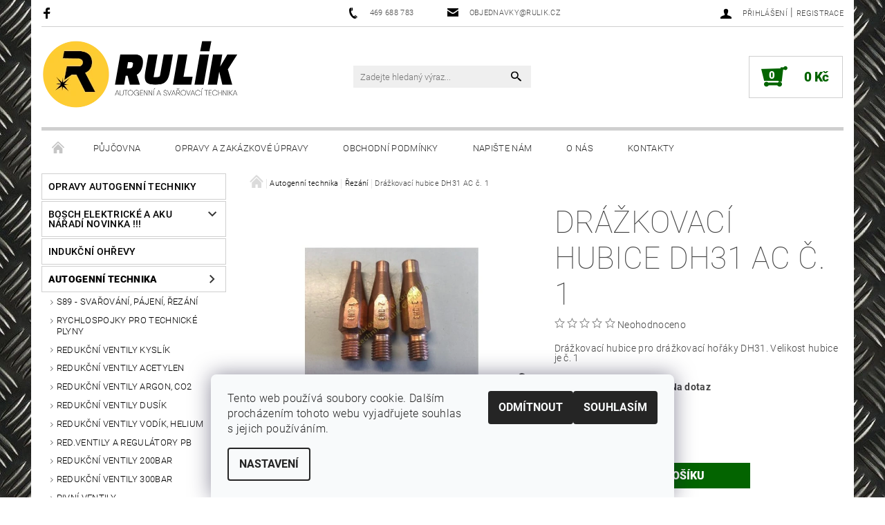

--- FILE ---
content_type: text/html; charset=utf-8
request_url: https://www.rulik.cz/rezani/drazkovaci-hubice-dh31-ac-c--1/
body_size: 28812
content:
<!DOCTYPE html>
<html id="css" xml:lang='cs' lang='cs' class="external-fonts-loaded">
    <head>
        <link rel="preconnect" href="https://cdn.myshoptet.com" /><link rel="dns-prefetch" href="https://cdn.myshoptet.com" /><link rel="preload" href="https://cdn.myshoptet.com/prj/dist/master/cms/libs/jquery/jquery-1.11.3.min.js" as="script" />        <script>
dataLayer = [];
dataLayer.push({'shoptet' : {
    "pageId": 1162,
    "pageType": "productDetail",
    "currency": "CZK",
    "currencyInfo": {
        "decimalSeparator": ",",
        "exchangeRate": 1,
        "priceDecimalPlaces": 0,
        "symbol": "K\u010d",
        "symbolLeft": 0,
        "thousandSeparator": " "
    },
    "language": "cs",
    "projectId": 145652,
    "product": {
        "id": 20366,
        "guid": "1c33ca2a-2d65-11eb-8862-ecf4bbd79d2f",
        "hasVariants": false,
        "codes": [
            {
                "code": 9376260
            }
        ],
        "code": "9376260",
        "name": "Dr\u00e1\u017ekovac\u00ed hubice DH31 AC \u010d. 1",
        "appendix": "",
        "weight": 0.02,
        "currentCategory": "Autogenn\u00ed technika | \u0158ez\u00e1n\u00ed",
        "currentCategoryGuid": "8b0a0f8c-6cce-11e9-a065-0cc47a6c92bc",
        "defaultCategory": "Autogenn\u00ed technika | \u0158ez\u00e1n\u00ed",
        "defaultCategoryGuid": "8b0a0f8c-6cce-11e9-a065-0cc47a6c92bc",
        "currency": "CZK",
        "priceWithVat": 987
    },
    "stocks": [
        {
            "id": "ext",
            "title": "Sklad",
            "isDeliveryPoint": 0,
            "visibleOnEshop": 1
        }
    ],
    "cartInfo": {
        "id": null,
        "freeShipping": false,
        "freeShippingFrom": null,
        "leftToFreeGift": {
            "formattedPrice": "0 K\u010d",
            "priceLeft": 0
        },
        "freeGift": false,
        "leftToFreeShipping": {
            "priceLeft": null,
            "dependOnRegion": null,
            "formattedPrice": null
        },
        "discountCoupon": [],
        "getNoBillingShippingPrice": {
            "withoutVat": 0,
            "vat": 0,
            "withVat": 0
        },
        "cartItems": [],
        "taxMode": "ORDINARY"
    },
    "cart": [],
    "customer": {
        "priceRatio": 1,
        "priceListId": 1,
        "groupId": null,
        "registered": false,
        "mainAccount": false
    }
}});
dataLayer.push({'cookie_consent' : {
    "marketing": "denied",
    "analytics": "denied"
}});
document.addEventListener('DOMContentLoaded', function() {
    shoptet.consent.onAccept(function(agreements) {
        if (agreements.length == 0) {
            return;
        }
        dataLayer.push({
            'cookie_consent' : {
                'marketing' : (agreements.includes(shoptet.config.cookiesConsentOptPersonalisation)
                    ? 'granted' : 'denied'),
                'analytics': (agreements.includes(shoptet.config.cookiesConsentOptAnalytics)
                    ? 'granted' : 'denied')
            },
            'event': 'cookie_consent'
        });
    });
});
</script>

<!-- Google Tag Manager -->
<script>(function(w,d,s,l,i){w[l]=w[l]||[];w[l].push({'gtm.start':
new Date().getTime(),event:'gtm.js'});var f=d.getElementsByTagName(s)[0],
j=d.createElement(s),dl=l!='dataLayer'?'&l='+l:'';j.async=true;j.src=
'https://www.googletagmanager.com/gtm.js?id='+i+dl;f.parentNode.insertBefore(j,f);
})(window,document,'script','dataLayer','GTM-5K5NDJZ');</script>
<!-- End Google Tag Manager -->


        <meta http-equiv="content-type" content="text/html; charset=utf-8" />
        <title>Drážkovací hubice DH31 AC č. 1 - Jiří Rulík Chrudim</title>

        <meta name="viewport" content="width=device-width, initial-scale=1.0" />
        <meta name="format-detection" content="telephone=no" />

        
            <meta property="og:type" content="website"><meta property="og:site_name" content="rulik.cz"><meta property="og:url" content="https://www.rulik.cz/rezani/drazkovaci-hubice-dh31-ac-c--1/"><meta property="og:title" content="Drážkovací hubice DH31 AC č. 1 - Jiří Rulík Chrudim"><meta name="author" content="Jiří Rulík Chrudim"><meta name="web_author" content="Shoptet.cz"><meta name="dcterms.rightsHolder" content="www.rulik.cz"><meta name="robots" content="index,follow"><meta property="og:image" content="https://cdn.myshoptet.com/usr/www.rulik.cz/user/shop/big/20366_1556198158-dh31_rezaci-jpg.jpg?61fa654e"><meta property="og:description" content="Drážkovací hubice DH31 AC č. 1. Drážkovací hubice pro drážkovací hořáky DH31. Velikost hubice je č. 1"><meta name="description" content="Drážkovací hubice DH31 AC č. 1. Drážkovací hubice pro drážkovací hořáky DH31. Velikost hubice je č. 1"><meta property="product:price:amount" content="987"><meta property="product:price:currency" content="CZK">
        


        
        <noscript>
            <style media="screen">
                #category-filter-hover {
                    display: block !important;
                }
            </style>
        </noscript>
        
    <link href="https://cdn.myshoptet.com/prj/dist/master/cms/templates/frontend_templates/shared/css/font-face/roboto.css" rel="stylesheet"><link href="https://cdn.myshoptet.com/prj/dist/master/shop/dist/font-shoptet-05.css.5fd2e4de7b3b9cde3d11.css" rel="stylesheet">    <script>
        var oldBrowser = false;
    </script>
    <!--[if lt IE 9]>
        <script src="https://cdnjs.cloudflare.com/ajax/libs/html5shiv/3.7.3/html5shiv.js"></script>
        <script>
            var oldBrowser = '<strong>Upozornění!</strong> Používáte zastaralý prohlížeč, který již není podporován. Prosím <a href="https://www.whatismybrowser.com/" target="_blank" rel="nofollow">aktualizujte svůj prohlížeč</a> a zvyšte své UX.';
        </script>
    <![endif]-->

        <style>:root {--color-primary: #000000;--color-primary-h: 0;--color-primary-s: 0%;--color-primary-l: 0%;--color-primary-hover: #343434;--color-primary-hover-h: 0;--color-primary-hover-s: 0%;--color-primary-hover-l: 20%;--color-secondary: #036400;--color-secondary-h: 118;--color-secondary-s: 100%;--color-secondary-l: 20%;--color-secondary-hover: #cfcfcf;--color-secondary-hover-h: 0;--color-secondary-hover-s: 0%;--color-secondary-hover-l: 81%;--color-tertiary: #000000;--color-tertiary-h: 0;--color-tertiary-s: 0%;--color-tertiary-l: 0%;--color-tertiary-hover: #000000;--color-tertiary-hover-h: 0;--color-tertiary-hover-s: 0%;--color-tertiary-hover-l: 0%;--color-header-background: #ffffff;--template-font: "Roboto";--template-headings-font: "Roboto";--header-background-url: none;--cookies-notice-background: #F8FAFB;--cookies-notice-color: #252525;--cookies-notice-button-hover: #27263f;--cookies-notice-link-hover: #3b3a5f;--templates-update-management-preview-mode-content: "Náhled aktualizací šablony je aktivní pro váš prohlížeč."}</style>

        <style>:root {--logo-x-position: -7px;--logo-y-position: -4px;--front-image-x-position: 0px;--front-image-y-position: 0px;}</style>

        <link href="https://cdn.myshoptet.com/prj/dist/master/shop/dist/main-05.css.1b62aa3d069f1dba0ebf.css" rel="stylesheet" media="screen" />

        <link rel="stylesheet" href="https://cdn.myshoptet.com/prj/dist/master/cms/templates/frontend_templates/_/css/print.css" media="print" />
                            <link rel="shortcut icon" href="/favicon.ico" type="image/x-icon" />
                                    <link rel="canonical" href="https://www.rulik.cz/rezani/drazkovaci-hubice-dh31-ac-c--1/" />
        
        
        
        
                
                            <style>
                    /* custom background */
                    #main-wrapper {
                                                    background-color: #fcff2f !important;
                                                                            background-position: top center !important;
                            background-repeat: no-repeat !important;
                                                                            background-attachment: fixed !important;
                                                                            background-image: url('https://cdn.myshoptet.com/usr/www.rulik.cz/user/frontend_backgrounds/pozadi1920.jpg') !important;
                                            }
                </style>
                    
                <script>var shoptet = shoptet || {};shoptet.abilities = {"about":{"generation":2,"id":"05"},"config":{"category":{"product":{"image_size":"detail_alt_1"}},"navigation_breakpoint":991,"number_of_active_related_products":2,"product_slider":{"autoplay":false,"autoplay_speed":3000,"loop":true,"navigation":true,"pagination":true,"shadow_size":0}},"elements":{"recapitulation_in_checkout":true},"feature":{"directional_thumbnails":false,"extended_ajax_cart":false,"extended_search_whisperer":false,"fixed_header":false,"images_in_menu":false,"product_slider":false,"simple_ajax_cart":true,"smart_labels":false,"tabs_accordion":false,"tabs_responsive":false,"top_navigation_menu":false,"user_action_fullscreen":false}};shoptet.design = {"template":{"name":"Rock","colorVariant":"Two"},"layout":{"homepage":"catalog3","subPage":"catalog3","productDetail":"catalog3"},"colorScheme":{"conversionColor":"#036400","conversionColorHover":"#cfcfcf","color1":"#000000","color2":"#343434","color3":"#000000","color4":"#000000"},"fonts":{"heading":"Roboto","text":"Roboto"},"header":{"backgroundImage":null,"image":null,"logo":"https:\/\/www.rulik.czuser\/logos\/email_logo.png","color":"#ffffff"},"background":{"enabled":true,"color":{"enabled":true,"color":"#fcff2f"},"image":{"url":"https:\/\/www.rulik.czuser\/frontend_backgrounds\/pozadi1920.jpg","attachment":"fixed","position":"center"}}};shoptet.config = {};shoptet.events = {};shoptet.runtime = {};shoptet.content = shoptet.content || {};shoptet.updates = {};shoptet.messages = [];shoptet.messages['lightboxImg'] = "Obrázek";shoptet.messages['lightboxOf'] = "z";shoptet.messages['more'] = "Více";shoptet.messages['cancel'] = "Zrušit";shoptet.messages['removedItem'] = "Položka byla odstraněna z košíku.";shoptet.messages['discountCouponWarning'] = "Zapomněli jste uplatnit slevový kupón. Pro pokračování jej uplatněte pomocí tlačítka vedle vstupního pole, nebo jej smažte.";shoptet.messages['charsNeeded'] = "Prosím, použijte minimálně 3 znaky!";shoptet.messages['invalidCompanyId'] = "Neplané IČ, povoleny jsou pouze číslice";shoptet.messages['needHelp'] = "Potřebujete pomoc?";shoptet.messages['showContacts'] = "Zobrazit kontakty";shoptet.messages['hideContacts'] = "Skrýt kontakty";shoptet.messages['ajaxError'] = "Došlo k chybě; obnovte prosím stránku a zkuste to znovu.";shoptet.messages['variantWarning'] = "Zvolte prosím variantu produktu.";shoptet.messages['chooseVariant'] = "Zvolte variantu";shoptet.messages['unavailableVariant'] = "Tato varianta není dostupná a není možné ji objednat.";shoptet.messages['withVat'] = "včetně DPH";shoptet.messages['withoutVat'] = "bez DPH";shoptet.messages['toCart'] = "Do košíku";shoptet.messages['emptyCart'] = "Prázdný košík";shoptet.messages['change'] = "Změnit";shoptet.messages['chosenBranch'] = "Zvolená pobočka";shoptet.messages['validatorRequired'] = "Povinné pole";shoptet.messages['validatorEmail'] = "Prosím vložte platnou e-mailovou adresu";shoptet.messages['validatorUrl'] = "Prosím vložte platnou URL adresu";shoptet.messages['validatorDate'] = "Prosím vložte platné datum";shoptet.messages['validatorNumber'] = "Vložte číslo";shoptet.messages['validatorDigits'] = "Prosím vložte pouze číslice";shoptet.messages['validatorCheckbox'] = "Zadejte prosím všechna povinná pole";shoptet.messages['validatorConsent'] = "Bez souhlasu nelze odeslat.";shoptet.messages['validatorPassword'] = "Hesla se neshodují";shoptet.messages['validatorInvalidPhoneNumber'] = "Vyplňte prosím platné telefonní číslo bez předvolby.";shoptet.messages['validatorInvalidPhoneNumberSuggestedRegion'] = "Neplatné číslo — navržený region: %1";shoptet.messages['validatorInvalidCompanyId'] = "Neplatné IČ, musí být ve tvaru jako %1";shoptet.messages['validatorFullName'] = "Nezapomněli jste příjmení?";shoptet.messages['validatorHouseNumber'] = "Prosím zadejte správné číslo domu";shoptet.messages['validatorZipCode'] = "Zadané PSČ neodpovídá zvolené zemi";shoptet.messages['validatorShortPhoneNumber'] = "Telefonní číslo musí mít min. 8 znaků";shoptet.messages['choose-personal-collection'] = "Prosím vyberte místo doručení u osobního odběru, není zvoleno.";shoptet.messages['choose-external-shipping'] = "Upřesněte prosím vybraný způsob dopravy";shoptet.messages['choose-ceska-posta'] = "Pobočka České Pošty není určena, zvolte prosím některou";shoptet.messages['choose-hupostPostaPont'] = "Pobočka Maďarské pošty není vybrána, zvolte prosím nějakou";shoptet.messages['choose-postSk'] = "Pobočka Slovenské pošty není zvolena, vyberte prosím některou";shoptet.messages['choose-ulozenka'] = "Pobočka Uloženky nebyla zvolena, prosím vyberte některou";shoptet.messages['choose-zasilkovna'] = "Pobočka Zásilkovny nebyla zvolena, prosím vyberte některou";shoptet.messages['choose-ppl-cz'] = "Pobočka PPL ParcelShop nebyla vybrána, vyberte prosím jednu";shoptet.messages['choose-glsCz'] = "Pobočka GLS ParcelShop nebyla zvolena, prosím vyberte některou";shoptet.messages['choose-dpd-cz'] = "Ani jedna z poboček služby DPD Parcel Shop nebyla zvolená, prosím vyberte si jednu z možností.";shoptet.messages['watchdogType'] = "Je zapotřebí vybrat jednu z možností u sledování produktu.";shoptet.messages['watchdog-consent-required'] = "Musíte zaškrtnout všechny povinné souhlasy";shoptet.messages['watchdogEmailEmpty'] = "Prosím vyplňte e-mail";shoptet.messages['privacyPolicy'] = 'Musíte souhlasit s ochranou osobních údajů';shoptet.messages['amountChanged'] = '(množství bylo změněno)';shoptet.messages['unavailableCombination'] = 'Není k dispozici v této kombinaci';shoptet.messages['specifyShippingMethod'] = 'Upřesněte dopravu';shoptet.messages['PIScountryOptionMoreBanks'] = 'Možnost platby z %1 bank';shoptet.messages['PIScountryOptionOneBank'] = 'Možnost platby z 1 banky';shoptet.messages['PIScurrencyInfoCZK'] = 'V měně CZK lze zaplatit pouze prostřednictvím českých bank.';shoptet.messages['PIScurrencyInfoHUF'] = 'V měně HUF lze zaplatit pouze prostřednictvím maďarských bank.';shoptet.messages['validatorVatIdWaiting'] = "Ověřujeme";shoptet.messages['validatorVatIdValid'] = "Ověřeno";shoptet.messages['validatorVatIdInvalid'] = "DIČ se nepodařilo ověřit, i přesto můžete objednávku dokončit";shoptet.messages['validatorVatIdInvalidOrderForbid'] = "Zadané DIČ nelze nyní ověřit, protože služba ověřování je dočasně nedostupná. Zkuste opakovat zadání později, nebo DIČ vymažte s vaši objednávku dokončete v režimu OSS. Případně kontaktujte prodejce.";shoptet.messages['validatorVatIdInvalidOssRegime'] = "Zadané DIČ nemůže být ověřeno, protože služba ověřování je dočasně nedostupná. Vaše objednávka bude dokončena v režimu OSS. Případně kontaktujte prodejce.";shoptet.messages['previous'] = "Předchozí";shoptet.messages['next'] = "Následující";shoptet.messages['close'] = "Zavřít";shoptet.messages['imageWithoutAlt'] = "Tento obrázek nemá popisek";shoptet.messages['newQuantity'] = "Nové množství:";shoptet.messages['currentQuantity'] = "Aktuální množství:";shoptet.messages['quantityRange'] = "Prosím vložte číslo v rozmezí %1 a %2";shoptet.messages['skipped'] = "Přeskočeno";shoptet.messages.validator = {};shoptet.messages.validator.nameRequired = "Zadejte jméno a příjmení.";shoptet.messages.validator.emailRequired = "Zadejte e-mailovou adresu (např. jan.novak@example.com).";shoptet.messages.validator.phoneRequired = "Zadejte telefonní číslo.";shoptet.messages.validator.messageRequired = "Napište komentář.";shoptet.messages.validator.descriptionRequired = shoptet.messages.validator.messageRequired;shoptet.messages.validator.captchaRequired = "Vyplňte bezpečnostní kontrolu.";shoptet.messages.validator.consentsRequired = "Potvrďte svůj souhlas.";shoptet.messages.validator.scoreRequired = "Zadejte počet hvězdiček.";shoptet.messages.validator.passwordRequired = "Zadejte heslo, které bude obsahovat min. 4 znaky.";shoptet.messages.validator.passwordAgainRequired = shoptet.messages.validator.passwordRequired;shoptet.messages.validator.currentPasswordRequired = shoptet.messages.validator.passwordRequired;shoptet.messages.validator.birthdateRequired = "Zadejte datum narození.";shoptet.messages.validator.billFullNameRequired = "Zadejte jméno a příjmení.";shoptet.messages.validator.deliveryFullNameRequired = shoptet.messages.validator.billFullNameRequired;shoptet.messages.validator.billStreetRequired = "Zadejte název ulice.";shoptet.messages.validator.deliveryStreetRequired = shoptet.messages.validator.billStreetRequired;shoptet.messages.validator.billHouseNumberRequired = "Zadejte číslo domu.";shoptet.messages.validator.deliveryHouseNumberRequired = shoptet.messages.validator.billHouseNumberRequired;shoptet.messages.validator.billZipRequired = "Zadejte PSČ.";shoptet.messages.validator.deliveryZipRequired = shoptet.messages.validator.billZipRequired;shoptet.messages.validator.billCityRequired = "Zadejte název města.";shoptet.messages.validator.deliveryCityRequired = shoptet.messages.validator.billCityRequired;shoptet.messages.validator.companyIdRequired = "Zadejte IČ.";shoptet.messages.validator.vatIdRequired = "Zadejte DIČ.";shoptet.messages.validator.billCompanyRequired = "Zadejte název společnosti.";shoptet.messages['loading'] = "Načítám…";shoptet.messages['stillLoading'] = "Stále načítám…";shoptet.messages['loadingFailed'] = "Načtení se nezdařilo. Zkuste to znovu.";shoptet.messages['productsSorted'] = "Produkty seřazeny.";shoptet.messages['formLoadingFailed'] = "Formulář se nepodařilo načíst. Zkuste to prosím znovu.";shoptet.messages.moreInfo = "Více informací";shoptet.config.orderingProcess = {active: false,step: false};shoptet.config.documentsRounding = '3';shoptet.config.documentPriceDecimalPlaces = '0';shoptet.config.thousandSeparator = ' ';shoptet.config.decSeparator = ',';shoptet.config.decPlaces = '0';shoptet.config.decPlacesSystemDefault = '2';shoptet.config.currencySymbol = 'Kč';shoptet.config.currencySymbolLeft = '0';shoptet.config.defaultVatIncluded = 1;shoptet.config.defaultProductMaxAmount = 9999;shoptet.config.inStockAvailabilityId = -1;shoptet.config.defaultProductMaxAmount = 9999;shoptet.config.inStockAvailabilityId = -1;shoptet.config.cartActionUrl = '/action/Cart';shoptet.config.advancedOrderUrl = '/action/Cart/GetExtendedOrder/';shoptet.config.cartContentUrl = '/action/Cart/GetCartContent/';shoptet.config.stockAmountUrl = '/action/ProductStockAmount/';shoptet.config.addToCartUrl = '/action/Cart/addCartItem/';shoptet.config.removeFromCartUrl = '/action/Cart/deleteCartItem/';shoptet.config.updateCartUrl = '/action/Cart/setCartItemAmount/';shoptet.config.addDiscountCouponUrl = '/action/Cart/addDiscountCoupon/';shoptet.config.setSelectedGiftUrl = '/action/Cart/setSelectedGift/';shoptet.config.rateProduct = '/action/ProductDetail/RateProduct/';shoptet.config.customerDataUrl = '/action/OrderingProcess/step2CustomerAjax/';shoptet.config.registerUrl = '/registrace/';shoptet.config.agreementCookieName = 'site-agreement';shoptet.config.cookiesConsentUrl = '/action/CustomerCookieConsent/';shoptet.config.cookiesConsentIsActive = 1;shoptet.config.cookiesConsentOptAnalytics = 'analytics';shoptet.config.cookiesConsentOptPersonalisation = 'personalisation';shoptet.config.cookiesConsentOptNone = 'none';shoptet.config.cookiesConsentRefuseDuration = 180;shoptet.config.cookiesConsentName = 'CookiesConsent';shoptet.config.agreementCookieExpire = 30;shoptet.config.cookiesConsentSettingsUrl = '/cookies-settings/';shoptet.config.fonts = {"google":{"attributes":"100,300,400,500,700,900:latin-ext","families":["Roboto"],"urls":["https:\/\/cdn.myshoptet.com\/prj\/dist\/master\/cms\/templates\/frontend_templates\/shared\/css\/font-face\/roboto.css"]},"custom":{"families":["shoptet"],"urls":["https:\/\/cdn.myshoptet.com\/prj\/dist\/master\/shop\/dist\/font-shoptet-05.css.5fd2e4de7b3b9cde3d11.css"]}};shoptet.config.mobileHeaderVersion = '1';shoptet.config.fbCAPIEnabled = false;shoptet.config.fbPixelEnabled = false;shoptet.config.fbCAPIUrl = '/action/FacebookCAPI/';shoptet.config.initApplePaySdk = false;shoptet.content.regexp = /strana-[0-9]+[\/]/g;shoptet.content.colorboxHeader = '<div class="colorbox-html-content">';shoptet.content.colorboxFooter = '</div>';shoptet.customer = {};shoptet.csrf = shoptet.csrf || {};shoptet.csrf.token = 'csrf_H//U6A2s490d8396e75c7589';shoptet.csrf.invalidTokenModal = '<div><h2>Přihlaste se prosím znovu</h2><p>Omlouváme se, ale Váš CSRF token pravděpodobně vypršel. Abychom mohli udržet Vaši bezpečnost na co největší úrovni potřebujeme, abyste se znovu přihlásili.</p><p>Děkujeme za pochopení.</p><div><a href="/login/?backTo=%2Frezani%2Fdrazkovaci-hubice-dh31-ac-c--1%2F">Přihlášení</a></div></div> ';shoptet.csrf.formsSelector = 'csrf-enabled';shoptet.csrf.submitListener = true;shoptet.csrf.validateURL = '/action/ValidateCSRFToken/Index/';shoptet.csrf.refreshURL = '/action/RefreshCSRFTokenNew/Index/';shoptet.csrf.enabled = true;shoptet.config.googleAnalytics ||= {};shoptet.config.googleAnalytics.isGa4Enabled = true;shoptet.config.googleAnalytics.route ||= {};shoptet.config.googleAnalytics.route.ua = "UA";shoptet.config.googleAnalytics.route.ga4 = "GA4";shoptet.config.ums_a11y_category_page = true;shoptet.config.discussion_rating_forms = false;shoptet.config.ums_forms_redesign = false;shoptet.config.showPriceWithoutVat = '';shoptet.config.ums_a11y_login = true;</script>
        <script src="https://cdn.myshoptet.com/prj/dist/master/cms/libs/jquery/jquery-1.11.3.min.js"></script><script src="https://cdn.myshoptet.com/prj/dist/master/cms/libs/jquery/jquery-migrate-1.4.1.min.js"></script><script src="https://cdn.myshoptet.com/prj/dist/master/cms/libs/jquery/jquery-ui-1.8.24.min.js"></script>
    <script src="https://cdn.myshoptet.com/prj/dist/master/shop/dist/main-05.js.8c719cec2608516bd9d7.js"></script>
<script src="https://cdn.myshoptet.com/prj/dist/master/shop/dist/shared-2g.js.3c6f47c67255a0981723.js"></script><script src="https://cdn.myshoptet.com/prj/dist/master/cms/libs/jqueryui/i18n/datepicker-cs.js"></script><script>if (window.self !== window.top) {const script = document.createElement('script');script.type = 'module';script.src = "https://cdn.myshoptet.com/prj/dist/master/shop/dist/editorPreview.js.e7168e827271d1c16a1d.js";document.body.appendChild(script);}</script>        <script>
            jQuery.extend(jQuery.cybergenicsFormValidator.messages, {
                required: "Povinné pole",
                email: "Prosím vložte platnou e-mailovou adresu",
                url: "Prosím vložte platnou URL adresu",
                date: "Prosím vložte platné datum",
                number: "Vložte číslo",
                digits: "Prosím vložte pouze číslice",
                checkbox: "Zadejte prosím všechna povinná pole",
                validatorConsent: "Bez souhlasu nelze odeslat.",
                password: "Hesla se neshodují",
                invalidPhoneNumber: "Vyplňte prosím platné telefonní číslo bez předvolby.",
                invalidCompanyId: 'Nevalidní IČ, musí mít přesně 8 čísel (před kratší IČ lze dát nuly)',
                fullName: "Nezapomněli jste příjmení?",
                zipCode: "Zadané PSČ neodpovídá zvolené zemi",
                houseNumber: "Prosím zadejte správné číslo domu",
                shortPhoneNumber: "Telefonní číslo musí mít min. 8 znaků",
                privacyPolicy: "Musíte souhlasit s ochranou osobních údajů"
            });
        </script>
                                    
                
        
        <!-- User include -->
                
        <!-- /User include -->
                                <!-- Global site tag (gtag.js) - Google Analytics -->
    <script async src="https://www.googletagmanager.com/gtag/js?id=UA-48587736-1"></script>
    <script>
        
        window.dataLayer = window.dataLayer || [];
        function gtag(){dataLayer.push(arguments);}
        

                    console.debug('default consent data');

            gtag('consent', 'default', {"ad_storage":"denied","analytics_storage":"denied","ad_user_data":"denied","ad_personalization":"denied","wait_for_update":500});
            dataLayer.push({
                'event': 'default_consent'
            });
        
        gtag('js', new Date());

                gtag('config', 'UA-48587736-1', { 'groups': "UA" });
        
        
        
        
        
        
        
        
                gtag('set', 'currency', 'CZK');

        gtag('event', 'view_item', {
            "send_to": "UA",
            "items": [
                {
                    "id": "9376260",
                    "name": "Dr\u00e1\u017ekovac\u00ed hubice DH31 AC \u010d. 1",
                    "category": "Autogenn\u00ed technika \/ \u0158ez\u00e1n\u00ed",
                                                            "price": 816
                }
            ]
        });
        
        
        
        
        
        
        
        
        
        
        
        
        document.addEventListener('DOMContentLoaded', function() {
            if (typeof shoptet.tracking !== 'undefined') {
                for (var id in shoptet.tracking.bannersList) {
                    gtag('event', 'view_promotion', {
                        "send_to": "UA",
                        "promotions": [
                            {
                                "id": shoptet.tracking.bannersList[id].id,
                                "name": shoptet.tracking.bannersList[id].name,
                                "position": shoptet.tracking.bannersList[id].position
                            }
                        ]
                    });
                }
            }

            shoptet.consent.onAccept(function(agreements) {
                if (agreements.length !== 0) {
                    console.debug('gtag consent accept');
                    var gtagConsentPayload =  {
                        'ad_storage': agreements.includes(shoptet.config.cookiesConsentOptPersonalisation)
                            ? 'granted' : 'denied',
                        'analytics_storage': agreements.includes(shoptet.config.cookiesConsentOptAnalytics)
                            ? 'granted' : 'denied',
                                                                                                'ad_user_data': agreements.includes(shoptet.config.cookiesConsentOptPersonalisation)
                            ? 'granted' : 'denied',
                        'ad_personalization': agreements.includes(shoptet.config.cookiesConsentOptPersonalisation)
                            ? 'granted' : 'denied',
                        };
                    console.debug('update consent data', gtagConsentPayload);
                    gtag('consent', 'update', gtagConsentPayload);
                    dataLayer.push(
                        { 'event': 'update_consent' }
                    );
                }
            });
        });
    </script>

                
                                                    </head>
    <body class="desktop id-1162 in-rezani template-05 type-product type-detail page-detail ajax-add-to-cart">
    
        <div id="fb-root"></div>
        <script>
            window.fbAsyncInit = function() {
                FB.init({
                    autoLogAppEvents : true,
                    xfbml            : true,
                    version          : 'v24.0'
                });
            };
        </script>
        <script async defer crossorigin="anonymous" src="https://connect.facebook.net/cs_CZ/sdk.js#xfbml=1&version=v24.0"></script>
    
<!-- Google Tag Manager (noscript) -->
<noscript><iframe src="https://www.googletagmanager.com/ns.html?id=GTM-5K5NDJZ"
height="0" width="0" style="display:none;visibility:hidden"></iframe></noscript>
<!-- End Google Tag Manager (noscript) -->


        
    
    <div id="main-wrapper">
        <div id="main-wrapper-in" class="large-12 medium-12 small-12">
            <div id="main" class="large-12 medium-12 small-12 row">

                

                <div id="header" class="large-12 medium-12 small-12 columns">
                    <header id="header-in" class="large-12 medium-12 small-12 row collapse">
                        
<div class="row header-info">
                <div class="large-4 medium-2  small-12 left hide-for-small">
                            <span class="checkout-facebook header-social-icon">
                    <a href="https://www.facebook.com/SvarovaciTechnikaRulik" title="Facebook" target="_blank">&nbsp;</a>
                </span>
                                </div>
        
        <div class="large-4 medium-6 small-12 columns">

            <div class="row collapse header-contacts">
                                                                                        <div class="large-6 tac medium-6 small-6 header-phone columns left">
                        <a href="tel:469688783" title="Telefon"><span>469 688 783</span></a>
                    </div>
                                                    <div class="large-6 tac medium-6 small-6 header-email columns left">
                                                    <a href="mailto:objednavky@rulik.cz"><span>objednavky@rulik.cz</span></a>
                                            </div>
                            </div>
        </div>
    
    <div class="large-4 medium-4 small-12 left top-links-holder">
                                <div id="top-links">
            <span class="responsive-mobile-visible responsive-all-hidden box-account-links-trigger-wrap">
                <span class="box-account-links-trigger"></span>
            </span>
            <ul class="responsive-mobile-hidden box-account-links list-inline list-reset">
                
                                                                                                        <li>
                                    <a class="icon-account-login" href="/login/?backTo=%2Frezani%2Fdrazkovaci-hubice-dh31-ac-c--1%2F" title="Přihlášení" data-testid="signin" rel="nofollow"><span>Přihlášení</span></a>
                                </li>
                                <li>
                                    <span class="responsive-mobile-hidden"> |</span>
                                    <a href="/registrace/" title="Registrace" data-testid="headerSignup" rel="nofollow">Registrace</a>
                                </li>
                                                                                        
            </ul>
        </div>
    </div>
</div>
<div class="header-center row">
    
    <div class="large-4 medium-4 small-6">
                                <a href="/" title="Jiří Rulík Chrudim" id="logo" data-testid="linkWebsiteLogo"><img src="https://cdn.myshoptet.com/usr/www.rulik.cz/user/logos/email_logo.png" alt="Jiří Rulík Chrudim" /></a>
    </div>
    
    <div class="large-4 medium-4 small-12">
                <div class="searchform large-8 medium-12 small-12" itemscope itemtype="https://schema.org/WebSite">
            <meta itemprop="headline" content="Řezání"/>
<meta itemprop="url" content="https://www.rulik.cz"/>
        <meta itemprop="text" content="Drážkovací hubice DH31 AC č. 1. Drážkovací hubice pro drážkovací hořáky DH31. Velikost hubice je č. 1"/>

            <form class="search-whisperer-wrap-v1 search-whisperer-wrap" action="/action/ProductSearch/prepareString/" method="post" itemprop="potentialAction" itemscope itemtype="https://schema.org/SearchAction" data-testid="searchForm">
                <fieldset>
                    <meta itemprop="target" content="https://www.rulik.cz/vyhledavani/?string={string}"/>
                    <div class="large-10 medium-8 small-10 left">
                        <input type="hidden" name="language" value="cs" />
                        <input type="search" name="string" itemprop="query-input" class="s-word" placeholder="Zadejte hledaný výraz..." autocomplete="off" data-testid="searchInput" />
                    </div>
                    <div class="tar large-2 medium-4 small-2 left">
                        <input type="submit" value="Hledat" class="b-search" data-testid="searchBtn" />
                    </div>
                    <div class="search-whisperer-container-js"></div>
                    <div class="search-notice large-12 medium-12 small-12" data-testid="searchMsg">Prosím, použijte minimálně 3 znaky!</div>
                </fieldset>
            </form>
        </div>
    </div>
    
    <div class="large-4 medium-4 small-6 tar">
                                
                        <div class="place-cart-here">
                <div id="header-cart-wrapper" class="header-cart-wrapper menu-element-wrap">
    <a href="/kosik/" id="header-cart" class="header-cart" data-testid="headerCart" rel="nofollow">
        
        
    <strong class="header-cart-count" data-testid="headerCartCount">
        <span>
                            0
                    </span>
    </strong>

        <strong class="header-cart-price" data-testid="headerCartPrice">
            0 Kč
        </strong>
    </a>

    <div id="cart-recapitulation" class="cart-recapitulation menu-element-submenu align-right hover-hidden" data-testid="popupCartWidget">
                    <div class="cart-reca-single darken tac" data-testid="cartTitle">
                Váš nákupní košík je prázdný            </div>
            </div>
</div>
            </div>
            </div>
    
</div>

             <nav id="menu" class="large-12 medium-12 small-12"><ul class="inline-list list-inline valign-top-inline left"><li class="first-line"><a href="/" id="a-home" data-testid="headerMenuItem">Úvodní stránka</a></li><li class="menu-item-1740">    <a href="/pujcovna/"  data-testid="headerMenuItem">
        Půjčovna
    </a>
</li><li class="menu-item-1743">    <a href="/opravy_zakazky/"  data-testid="headerMenuItem">
        Opravy a zakázkové úpravy
    </a>
</li><li class="menu-item-39">    <a href="/obchodni-podminky/"  data-testid="headerMenuItem">
        Obchodní podmínky
    </a>
</li><li class="menu-item--6">    <a href="/napiste-nam/"  data-testid="headerMenuItem">
        Napište nám
    </a>
</li><li class="menu-item-1749">    <a href="/o_nas/"  data-testid="headerMenuItem">
        O nás
    </a>
</li><li class="menu-item-29">    <a href="/kontakty/"  data-testid="headerMenuItem">
        Kontakty
    </a>
</li></ul><div id="menu-helper-wrapper"><div id="menu-helper" data-testid="hamburgerMenu">&nbsp;</div><ul id="menu-helper-box"></ul></div></nav>

<script>
$(document).ready(function() {
    checkSearchForm($('.searchform'), "Prosím, použijte minimálně 3 znaky!");
});
var userOptions = {
    carousel : {
        stepTimer : 5000,
        fadeTimer : 800
    }
};
</script>


                    </header>
                </div>
                <div id="main-in" class="large-12 medium-12 small-12 columns">
                    <div id="main-in-in" class="large-12 medium-12 small-12">
                        
                        <div id="content" class="large-12 medium-12 small-12 row">
                            
                                                                    <aside id="column-l" class="large-3 medium-3 small-12 columns sidebar">
                                        <div id="column-l-in">
                                                                                                                                                <div class="box-even">
                        
<div id="categories">
                        <div class="categories cat-01" id="cat-2106">
                <div class="topic"><a href="/opravy-autogenni-techniky/">Opravy autogenní techniky</a></div>
        

    </div>
            <div class="categories cat-02 expandable" id="cat-2121">
                <div class="topic"><a href="/bosch-elektricke-a-aku-naradi-novinka/">BOSCH elektrické a aku nářadí NOVINKA !!!</a></div>
        
<ul >
                <li ><a href="/uhlove-brusky/" title="Úhlové brusky">Úhlové brusky</a>
            </li>             <li ><a href="/prime-brusky/" title="Přímé brusky">Přímé brusky</a>
            </li>             <li ><a href="/akumulatory-a-nabijecky/" title="Akumulátory a nabíječky">Akumulátory a nabíječky</a>
            </li>             <li ><a href="/vrtacky-a-sroubovaky/" title="Vrtačky a šroubováky">Vrtačky a šroubováky</a>
            </li>             <li ><a href="/ostatni-naradi/" title="Ostatní nářadí">Ostatní nářadí</a>
            </li>     </ul> 
    </div>
            <div class="categories cat-01" id="cat-2139">
                <div class="topic"><a href="/indukcni-ohrevy-2/">Indukční ohřevy</a></div>
        

    </div>
            <div class="categories cat-02 expandable cat-active expanded" id="cat-685">
                <div class="topic"><a href="/autogenni-technika/" class="expanded">Autogenní technika</a></div>
        
<ul class="expanded">
                <li ><a href="/s89-svarovani--pajeni--rezani/" title="S89 - svařování, pájení, řezání">S89 - svařování, pájení, řezání</a>
            </li>             <li ><a href="/rychlospojky-pro-technicke-plyny/" title="Rychlospojky pro technické plyny">Rychlospojky pro technické plyny</a>
            </li>             <li ><a href="/redukcni-ventily-kyslik/" title="Redukční ventily kyslík">Redukční ventily kyslík</a>
                            </li>             <li ><a href="/redukcni-ventily-acetylen/" title="Redukční ventily acetylen">Redukční ventily acetylen</a>
                            </li>             <li ><a href="/redukcni-ventily-argon--co2/" title="Redukční ventily ARGON, CO2">Redukční ventily ARGON, CO2</a>
            </li>             <li ><a href="/redukcni-ventily-dusik/" title="Redukční ventily DUSÍK">Redukční ventily DUSÍK</a>
            </li>             <li ><a href="/redukcni-ventily-vodik--helium/" title="Redukční ventily VODÍK, HELIUM">Redukční ventily VODÍK, HELIUM</a>
            </li>             <li ><a href="/red-ventily-a-regulatory-pb/" title="Red.ventily a regulátory PB">Red.ventily a regulátory PB</a>
            </li>             <li ><a href="/redukcni-ventily-200bar/" title="Redukční ventily 200bar">Redukční ventily 200bar</a>
            </li>             <li ><a href="/redukcni-ventily-300bar/" title="Redukční ventily 300bar">Redukční ventily 300bar</a>
            </li>             <li ><a href="/pivni-ventily/" title="Pivní ventily">Pivní ventily</a>
            </li>             <li ><a href="/uzaviraci-ventily/" title="Uzavírací ventily">Uzavírací ventily</a>
            </li>             <li ><a href="/rezaci-strojky/" title="Řezací strojky">Řezací strojky</a>
            </li>             <li ><a href="/autogenni-hadice--komplety/" title="Autogenní hadice, komplety">Autogenní hadice, komplety</a>
            </li>             <li ><a href="/autogenni-rukojeti/" title="Autogenní rukojeti">Autogenní rukojeti</a>
            </li>             <li ><a href="/svarovani/" title="Svařování">Svařování</a>
            </li>             <li ><a href="/svarovaci-nastavce-pb/" title="Svařovací nástavce PB">Svařovací nástavce PB</a>
            </li>             <li ><a href="/flexibilni-svarovaci-nastavce/" title="Flexibilní svařovací nástavce">Flexibilní svařovací nástavce</a>
            </li>             <li class="active  expanded"><a href="/rezani/" title="Řezání">Řezání</a>
                            </li>             <li ><a href="/rezaci-hubice/" title="Řezací hubice">Řezací hubice</a>
            </li>             <li ><a href="/rovnani--cisteni--navarovani/" title="Rovnání, čištění, navařování">Rovnání, čištění, navařování</a>
            </li>             <li ><a href="/technologicke-ohrevy/" title="Technologické ohřevy">Technologické ohřevy</a>
            </li>             <li ><a href="/matice--nastavce--spojky/" title="Matice, nástavce, spojky">Matice, nástavce, spojky</a>
            </li>             <li ><a href="/manometry--prutokomery/" title="Manometry, průtokoměry">Manometry, průtokoměry</a>
            </li>             <li ><a href="/tesneni/" title="Těsnění">Těsnění</a>
            </li>             <li ><a href="/zapalovace--kaminky--kridy/" title="Zapalovače, kamínky, křídy">Zapalovače, kamínky, křídy</a>
            </li>             <li ><a href="/bezpecnostni-technika/" title="Bezpečnostní technika">Bezpečnostní technika</a>
            </li>             <li ><a href="/prepousteci-sneky-a-trubky/" title="Přepouštěcí šneky a trubky">Přepouštěcí šneky a trubky</a>
            </li>             <li ><a href="/rozvodky--t-kusy/" title="Rozvodky, T-kusy">Rozvodky, T-kusy</a>
            </li>             <li ><a href="/akce/" title="AKCE !!!!!!">AKCE !!!!!!</a>
            </li>             <li ><a href="/rychlospojky-2/" title="Rychlospojky">Rychlospojky</a>
            </li>             <li ><a href="/voziky-pro-lahve/" title="Vozíky pro lahve">Vozíky pro lahve</a>
            </li>     </ul> 
    </div>
            <div class="categories cat-01 expandable" id="cat-823">
                <div class="topic"><a href="/svarovani-elektrodou/">Svařování elektrodou</a></div>
        
<ul >
                <li ><a href="/samostatne-zdroje/" title="Samostatné zdroje">Samostatné zdroje</a>
            </li>             <li ><a href="/zdroje-kabely/" title="Zdroje+kabely">Zdroje+kabely</a>
            </li>             <li ><a href="/zdroje-kabely-kukla/" title="Zdroje+kabely+kukla">Zdroje+kabely+kukla</a>
            </li>             <li ><a href="/svarovaci-kabely-2/" title="Svařovací kabely">Svařovací kabely</a>
            </li>             <li ><a href="/susicky-a-zasobniky/" title="Sušičky a zásobníky">Sušičky a zásobníky</a>
            </li>             <li ><a href="/prislusenstvi/" title="Příslušenství">Příslušenství</a>
            </li>             <li ><a href="/elektrody-drazkovaci-2/" title="Elektrody drážkovací">Elektrody drážkovací</a>
            </li>             <li ><a href="/elektrody-navarove/" title="Elektrody návarové">Elektrody návarové</a>
            </li>             <li ><a href="/elektrody-bazicke-2/" title="Elektrody bazické">Elektrody bazické</a>
            </li>             <li ><a href="/elektrody-na-litinu-2/" title="Elektrody na litinu">Elektrody na litinu</a>
            </li>             <li ><a href="/elektrody-na-nerez-2/" title="Elektrody na nerez">Elektrody na nerez</a>
            </li>             <li ><a href="/elektrody-rutilove-2/" title="Elektrody rutilové">Elektrody rutilové</a>
            </li>     </ul> 
    </div>
            <div class="categories cat-02 expandable" id="cat-721">
                <div class="topic"><a href="/svarovani-tig-wig/">Svařování TIG/WIG</a></div>
        
<ul >
                <li ><a href="/hobby-zdroje-tig-ac-dc/" title="Hobby zdroje TIG AC/DC">Hobby zdroje TIG AC/DC</a>
            </li>             <li ><a href="/hobby-zdroje-tig-dc/" title="Hobby zdroje TIG DC">Hobby zdroje TIG DC</a>
            </li>             <li ><a href="/tig-dc/" title="TIG DC">TIG DC</a>
            </li>             <li ><a href="/tig-ac-dc/" title="TIG AC/DC">TIG AC/DC</a>
            </li>             <li ><a href="/redukcni-ventily-argon/" title="Redukční ventily argon">Redukční ventily argon</a>
            </li>             <li ><a href="/horaky-tig-a-konektory/" title="Hořáky TIG a konektory">Hořáky TIG a konektory</a>
            </li>             <li ><a href="/horaky-17-18-26-standard/" title="Hořáky 17/18/26 standard">Hořáky 17/18/26 standard</a>
            </li>             <li ><a href="/horaky-17-18-26-mini/" title="Hořáky 17/18/26 mini">Hořáky 17/18/26 mini</a>
            </li>             <li ><a href="/horaky-17-18-26-plyn-cocka/" title="Hořáky 17/18/26 plyn.čočka">Hořáky 17/18/26 plyn.čočka</a>
            </li>             <li ><a href="/horaky-17-18-26-jumbo/" title="Hořáky 17/18/26 JUMBO">Hořáky 17/18/26 JUMBO</a>
            </li>             <li ><a href="/horaky-9-20-standard/" title="Hořáky 9/20 standard">Hořáky 9/20 standard</a>
            </li>             <li ><a href="/horaky-9-20-s-plyn-cockou/" title="Hořáky 9/20 s plyn.čočkou">Hořáky 9/20 s plyn.čočkou</a>
            </li>             <li ><a href="/horaky-9-20-jumbo/" title="Hořáky 9/20 JUMBO">Hořáky 9/20 JUMBO</a>
            </li>             <li ><a href="/horaky-18-sc-plyn-cocka/" title="Hořáky 18 SC plyn.čočka">Hořáky 18 SC plyn.čočka</a>
            </li>             <li ><a href="/ostatni-prislusenstvi-4/" title="Ostatní příslušenství">Ostatní příslušenství</a>
            </li>             <li ><a href="/wolframove-elektrody-ostatni/" title="Wolframové elektrody ostatní">Wolframové elektrody ostatní</a>
            </li>             <li ><a href="/wolframove-elektrody-binzel/" title="Wolframové elektrody BINZEL">Wolframové elektrody BINZEL</a>
            </li>     </ul> 
    </div>
            <div class="categories cat-01 expandable" id="cat-784">
                <div class="topic"><a href="/svarovani-mig-mag/">Svařování MIG/MAG</a></div>
        
<ul >
                <li ><a href="/akcni-svarovaci-sety/" title="Akční svařovací sety">Akční svařovací sety</a>
            </li>             <li ><a href="/zdroje-mig-mag-vcetne-horaku/" title="Zdroje MIG/MAG včetně hořáku">Zdroje MIG/MAG včetně hořáku</a>
            </li>             <li ><a href="/samostatne-zdroje-mig-mag/" title="Samostatné zdroje MIG/MAG">Samostatné zdroje MIG/MAG</a>
            </li>             <li ><a href="/hobby-zdroje/" title="Hobby zdroje">Hobby zdroje</a>
            </li>             <li ><a href="/zamecnicke-dilny/" title="Zámečnické dílny">Zámečnické dílny</a>
            </li>             <li ><a href="/narocne-provozy/" title="Náročné provozy">Náročné provozy</a>
            </li>             <li ><a href="/prislusenstvi-pro-svarovani/" title="Příslušenství pro svařování">Příslušenství pro svařování</a>
            </li>             <li ><a href="/redukcni-ventily/" title="Redukční ventily">Redukční ventily</a>
            </li>             <li ><a href="/plyny-pro-svarovani/" title="Plyny pro svařování">Plyny pro svařování</a>
            </li>             <li ><a href="/horaky-typ-mb15/" title="Hořáky typ MB15">Hořáky typ MB15</a>
            </li>             <li ><a href="/horaky-typ-mb24/" title="Hořáky typ MB24">Hořáky typ MB24</a>
            </li>             <li ><a href="/horaky-typ-mb25/" title="Hořáky typ MB25">Hořáky typ MB25</a>
            </li>             <li ><a href="/horaky-typ-mb26/" title="Hořáky typ MB26">Hořáky typ MB26</a>
            </li>             <li ><a href="/horaky-typ-mb36/" title="Hořáky typ MB36">Hořáky typ MB36</a>
            </li>             <li ><a href="/horaky-typ-mb240/" title="Hořáky typ MB240">Hořáky typ MB240</a>
            </li>             <li ><a href="/horaky-typ-mb501/" title="Hořáky typ MB501">Hořáky typ MB501</a>
            </li>     </ul> 
    </div>
            <div class="categories cat-02 expandable" id="cat-2088">
                <div class="topic"><a href="/multifunkcni-zdroje-2/">Multifunkční zdroje</a></div>
        
<ul >
                <li ><a href="/zdroje-omicron-2/" title="Zdroje Omicron">Zdroje Omicron</a>
            </li>             <li ><a href="/zdroje-kuhtreiber-2/" title="Zdroje Kühtreiber">Zdroje Kühtreiber</a>
            </li>             <li ><a href="/zdroje-alfa-in-2/" title="Zdroje ALFA IN">Zdroje ALFA IN</a>
            </li>     </ul> 
    </div>
            <div class="categories cat-01 expandable" id="cat-1904">
                <div class="topic"><a href="/kukly-a-bryle-pro-svarece/">Kukly a brýle pro svářeče</a></div>
        
<ul >
                <li ><a href="/svarovaci-kukly-2/" title="Svařovací kukly">Svařovací kukly</a>
            </li>             <li ><a href="/svarovaci-stity-2/" title="Svařovací štíty">Svařovací štíty</a>
            </li>             <li ><a href="/doplnky-a-nahradni-dily/" title="Doplňky a náhradní díly">Doplňky a náhradní díly</a>
            </li>             <li ><a href="/skla-2/" title="Skla">Skla</a>
            </li>             <li ><a href="/ochranne-folie-2/" title="Ochranné folie">Ochranné folie</a>
            </li>             <li ><a href="/svarecske-bryle-2/" title="Svářečské brýle">Svářečské brýle</a>
            </li>             <li ><a href="/samozatmivaci-kukly-2/" title="Samozatmívací kukly">Samozatmívací kukly</a>
            </li>             <li ><a href="/svarovaci-zasteny-2/" title="Svařovací zástěny">Svařovací zástěny</a>
            </li>     </ul> 
    </div>
            <div class="categories cat-02 expandable" id="cat-1946">
                <div class="topic"><a href="/svarovaci-stoly/">Svařovací stoly</a></div>
        
<ul >
                <li ><a href="/uhelniky--dorazy-a-prislusenstvi/" title="Úhelníky, dorazy a příslušenství">Úhelníky, dorazy a příslušenství</a>
            </li>             <li ><a href="/sverky--svorky--rychloupinaci-srouby/" title="Svěrky, svorky, rychloupínací šrouby">Svěrky, svorky, rychloupínací šrouby</a>
            </li>     </ul> 
    </div>
            <div class="categories cat-01 expandable" id="cat-2076">
                <div class="topic"><a href="/svarecske-zasteny/">Svářečské zástěny</a></div>
        
<ul >
                <li ><a href="/samostatne-zasteny/" title="Samostatné zástěny">Samostatné zástěny</a>
            </li>             <li ><a href="/mobilni-pevne-steny/" title="Mobilní pevné stěny">Mobilní pevné stěny</a>
            </li>             <li ><a href="/prislusenstvi-k-zastenam/" title="Příslušenství k zástěnám">Příslušenství k zástěnám</a>
            </li>             <li ><a href="/mobilni-pojizdne-steny/" title="Mobilní pojízdné stěny">Mobilní pojízdné stěny</a>
            </li>     </ul> 
    </div>
            <div class="categories cat-02 expandable" id="cat-1980">
                <div class="topic"><a href="/lindr-vycepni-zarizeni/">LINDR výčepní zařízení</a></div>
        
<ul >
                <li class="expandable"><a href="/multifunkcni-zdroje/" title="Multifunkční zdroje">Multifunkční zdroje</a>
            </li>             <li ><a href="/plyny-pro-cepovani/" title="Plyny pro čepování">Plyny pro čepování</a>
            </li>             <li ><a href="/prislusenstvi-5/" title="Příslušenství">Příslušenství</a>
            </li>             <li ><a href="/redukcni-ventily-pro-cepovani/" title="Redukční ventily pro čepování">Redukční ventily pro čepování</a>
            </li>             <li ><a href="/sanitace-a-udrzba/" title="Sanitace a údržba">Sanitace a údržba</a>
            </li>     </ul> 
    </div>
            <div class="categories cat-01 expandable" id="cat-1998">
                <div class="topic"><a href="/rucni-naradi/">Ruční nářadí</a></div>
        
<ul >
                <li ><a href="/metry--pasma--posuvky-2/" title="Metry, pásma, posuvky">Metry, pásma, posuvky</a>
            </li>             <li ><a href="/kleste--nuzky--noze-2/" title="Kleště, nůžky, nože">Kleště, nůžky, nože</a>
            </li>             <li ><a href="/samosvorne-kleste-2/" title="Samosvorné kleště">Samosvorné kleště</a>
            </li>             <li ><a href="/vrtaky/" title="Vrtáky">Vrtáky</a>
            </li>             <li ><a href="/klice--gola-sady--bity-2/" title="Klíče, gola sady, bity">Klíče, gola sady, bity</a>
            </li>             <li ><a href="/sveraky--sverky--zamky-2/" title="Svěráky, svěrky, zámky">Svěráky, svěrky, zámky</a>
            </li>             <li ><a href="/uhelnice--magn--uhelniky-2/" title="Úhelnice, magn. úhelníky">Úhelnice, magn. úhelníky</a>
            </li>             <li ><a href="/kladiva--palice-2/" title="Kladiva, palice">Kladiva, palice</a>
            </li>             <li ><a href="/sverky--strong-hand-2/" title="Svěrky  STRONG HAND">Svěrky  STRONG HAND</a>
            </li>             <li ><a href="/magnety-strong-hand-2/" title="Magnety STRONG HAND">Magnety STRONG HAND</a>
            </li>             <li ><a href="/knipex-naradi-2/" title="KNIPEX nářadí">KNIPEX nářadí</a>
            </li>             <li ><a href="/pilniky--rasple--brusna-platna/" title="Pilníky, rašple, brusná plátna">Pilníky, rašple, brusná plátna</a>
            </li>             <li ><a href="/sroubovaky/" title="Šroubováky">Šroubováky</a>
            </li>             <li ><a href="/zavitniky--zavitova-ocka--vratidla/" title="Závitníky, závitová očka, vratidla">Závitníky, závitová očka, vratidla</a>
            </li>             <li ><a href="/pilky--pilniky--rasple/" title="Pilky, pilníky, rašple">Pilky, pilníky, rašple</a>
            </li>             <li ><a href="/prislusenstvi-a-ostatni/" title="Příslušenství a ostatní">Příslušenství a ostatní</a>
            </li>             <li ><a href="/uhelnice--magneticke-uhelniky--vodovahy/" title="Úhelnice, magnetické úhelníky, vodováhy">Úhelnice, magnetické úhelníky, vodováhy</a>
            </li>     </ul> 
    </div>
            <div class="categories cat-02 expandable" id="cat-796">
                <div class="topic"><a href="/materialy-pro-svarovani/">Materiály pro svařování</a></div>
        
<ul >
                <li ><a href="/pajky-castolin/" title="Pájky Castolin">Pájky Castolin</a>
            </li>             <li ><a href="/elektrody-rutilove/" title="Elektrody rutilové">Elektrody rutilové</a>
            </li>             <li ><a href="/elektrody-bazicke/" title="Elektrody bazické">Elektrody bazické</a>
            </li>             <li ><a href="/elektrody-na-nerez/" title="Elektrody na nerez">Elektrody na nerez</a>
            </li>             <li ><a href="/elektrody-na-hlinik/" title="Elektrody na hliník">Elektrody na hliník</a>
            </li>             <li ><a href="/elektrody-na-litinu/" title="Elektrody na litinu">Elektrody na litinu</a>
            </li>             <li ><a href="/elektrody-drazkovaci/" title="Elektrody drážkovací">Elektrody drážkovací</a>
            </li>             <li ><a href="/elektrody-navarove-a-tvrdokovove/" title="Elektrody návarové a tvrdokovové">Elektrody návarové a tvrdokovové</a>
            </li>             <li ><a href="/draty-mig-mag-zakladni/" title="Dráty MIG/MAG základní">Dráty MIG/MAG základní</a>
            </li>             <li ><a href="/draty-mig-mag-trubickove/" title="Dráty MIG/MAG trubičkové">Dráty MIG/MAG trubičkové</a>
            </li>             <li ><a href="/draty-mig-mag-nerezove/" title="Dráty MIG/MAG nerezové">Dráty MIG/MAG nerezové</a>
            </li>             <li ><a href="/draty-mig-mag-hlinikove/" title="Dráty MIG/MAG hliníkové">Dráty MIG/MAG hliníkové</a>
            </li>             <li ><a href="/draty-mig-mag-specialni/" title="Dráty MIG/MAG speciální">Dráty MIG/MAG speciální</a>
            </li>             <li ><a href="/draty-mig-mag-pro-pajeni/" title="Dráty MIG/MAG pro pájení">Dráty MIG/MAG pro pájení</a>
            </li>             <li ><a href="/spreje--pasty/" title="Spreje, pasty">Spreje, pasty</a>
            </li>             <li ><a href="/draty-tig-hlinik/" title="Dráty TIG hliník">Dráty TIG hliník</a>
            </li>             <li ><a href="/draty-tig-specialni/" title="Dráty TIG speciální">Dráty TIG speciální</a>
            </li>             <li ><a href="/draty-tig-nerez/" title="Dráty TIG nerez">Dráty TIG nerez</a>
            </li>             <li ><a href="/draty-tig-ocel/" title="Dráty TIG ocel">Dráty TIG ocel</a>
            </li>             <li ><a href="/pro-mekke-pajeni/" title="pro měkké pájení">pro měkké pájení</a>
            </li>             <li ><a href="/pro-tvrde-pajeni-a-svarovani/" title="pro tvrdé pájení a svařování">pro tvrdé pájení a svařování</a>
            </li>             <li ><a href="/draty-mig-mag-navarove/" title="Dráty MIG/MAG návarové">Dráty MIG/MAG návarové</a>
            </li>             <li ><a href="/stribrne-pajky/" title="Stříbrné pájky">Stříbrné pájky</a>
            </li>     </ul> 
    </div>
            <div class="categories cat-01 expandable" id="cat-1839">
                <div class="topic"><a href="/meva-plynove-spotrebice/">MEVA - plynové spotřebiče</a></div>
        
<ul >
                <li ><a href="/meva-plynove-horaky/" title="MEVA - plynové hořáky">MEVA - plynové hořáky</a>
            </li>             <li ><a href="/meva-kartusovy-program/" title="MEVA - kartušový program">MEVA - kartušový program</a>
            </li>             <li ><a href="/meva-topidla-a-teplomety/" title="MEVA - topidla a teplomety">MEVA - topidla a teplomety</a>
            </li>             <li ><a href="/meva-tlakove-lahve-a-kartuse/" title="MEVA - tlakové lahve a kartuše">MEVA - tlakové lahve a kartuše</a>
            </li>             <li ><a href="/meva-prislusenstvi/" title="MEVA - příslušenství">MEVA - příslušenství</a>
            </li>     </ul> 
    </div>
            <div class="categories cat-02 expandable" id="cat-1860">
                <div class="topic"><a href="/elektrocentraly/">Elektrocentrály</a></div>
        
<ul >
                <li ><a href="/elektrocentraly-tuson-einhell-procraft/" title="Elektrocentrály TUSON / EINHELL / PROCRAFT">Elektrocentrály TUSON / EINHELL / PROCRAFT</a>
            </li>             <li ><a href="/prislusenstvi-2/" title="Příslušenství">Příslušenství</a>
            </li>             <li ><a href="/elektrocentraly-tuson-einhell/" title="Elektrocentrály TUSON/EINHELL">Elektrocentrály TUSON/EINHELL</a>
            </li>             <li ><a href="/elektrocentraly-arctos/" title="Elektrocentrály ARCTOS">Elektrocentrály ARCTOS</a>
            </li>             <li ><a href="/elektrocentraly-se-svareckou/" title="Elektrocentrály se svářečkou">Elektrocentrály se svářečkou</a>
            </li>             <li ><a href="/elektrocentraly-grizzli/" title="Elektrocentrály GRIZZLI">Elektrocentrály GRIZZLI</a>
            </li>     </ul> 
    </div>
            <div class="categories cat-01 expandable" id="cat-1806">
                <div class="topic"><a href="/darkove-poukazy/">Dárkové poukazy</a></div>
        
<ul >
                <li ><a href="/darkove-poukazy-2/" title="Dárkové poukazy">Dárkové poukazy</a>
            </li>     </ul> 
    </div>
            <div class="categories cat-02 expandable" id="cat-727">
                <div class="topic"><a href="/plazmove-rezacky-a-horaky/">Plazmové řezačky a hořáky</a></div>
        
<ul >
                <li ><a href="/esab-cutmaster/" title="ESAB Cutmaster">ESAB Cutmaster</a>
            </li>             <li ><a href="/plazmovy-horak-sl60-sl100/" title="Plazmový hořák SL60/SL100">Plazmový hořák SL60/SL100</a>
            </li>             <li ><a href="/plazmovy-horak-s25-a-s45/" title="Plazmový hořák S25 a S45">Plazmový hořák S25 a S45</a>
            </li>             <li ><a href="/plasmove-rezacky-esab/" title="Plasmové řezačky ESAB">Plasmové řezačky ESAB</a>
            </li>             <li ><a href="/plazmovy-horak-parker-scp-120--alfa-in/" title="Plazmový hořák Parker SCP 120 (Alfa In)">Plazmový hořák Parker SCP 120 (Alfa In)</a>
            </li>             <li ><a href="/invertorove-zdroje/" title="Invertorové zdroje">Invertorové zdroje</a>
            </li>             <li ><a href="/odbockove-zdroje/" title="Odbočkové zdroje">Odbočkové zdroje</a>
            </li>             <li ><a href="/horaky-pro-plazmove-rezacky/" title="Hořáky pro plazmové řezačky">Hořáky pro plazmové řezačky</a>
            </li>             <li ><a href="/plasmovy-rezak-cut-40/" title="Plasmový řezák CUT-40">Plasmový řezák CUT-40</a>
            </li>             <li ><a href="/plazmovy-horak-a-81--lt-81-/" title="Plazmový hořák A-81 (LT-81)">Plazmový hořák A-81 (LT-81)</a>
            </li>             <li ><a href="/plazmovy-horak-a-101--lt-101-/" title="Plazmový hořák A-101 (LT-101)">Plazmový hořák A-101 (LT-101)</a>
            </li>             <li ><a href="/plazmovy-horak-a-141--lt-141-/" title="Plazmový hořák A-141 (LT-141)">Plazmový hořák A-141 (LT-141)</a>
            </li>             <li ><a href="/elektrody-pro-plazmove-horaky/" title="Elektrody pro plazmové hořáky">Elektrody pro plazmové hořáky</a>
            </li>             <li ><a href="/trysky-pro-plazmove-horaky/" title="Trysky pro plazmové hořáky">Trysky pro plazmové hořáky</a>
            </li>             <li ><a href="/hubice-pro-plazmove-horaky/" title="Hubice pro plazmové hořáky">Hubice pro plazmové hořáky</a>
            </li>             <li ><a href="/rozdelovace--difuzory/" title="Rozdělovače, difuzory">Rozdělovače, difuzory</a>
            </li>             <li ><a href="/voditka--kruzitka/" title="Vodítka, kružítka">Vodítka, kružítka</a>
            </li>     </ul> 
    </div>
            <div class="categories cat-01 expandable" id="cat-1634">
                <div class="topic"><a href="/odsavaci-systemy/">Odsávací systémy</a></div>
        
<ul >
                <li ><a href="/kemper-smartmaster/" title="KEMPER SmartMaster">KEMPER SmartMaster</a>
            </li>             <li ><a href="/alfa-in/" title="ALFA IN">ALFA IN</a>
            </li>             <li ><a href="/kemper/" title="KEMPER">KEMPER</a>
            </li>             <li ><a href="/kemper-smartfil/" title="KEMPER SMARTFIL">KEMPER SMARTFIL</a>
            </li>     </ul> 
    </div>
            <div class="categories cat-02 expandable" id="cat-1627">
                <div class="topic"><a href="/elektrochemicke-cisteni/">Elektrochemické čištění</a></div>
        
<ul >
                <li ><a href="/elektrochemicke-cisteni-lpw/" title="Elektrochemické čištění LPW">Elektrochemické čištění LPW</a>
            </li>     </ul> 
    </div>
            <div class="categories cat-01 expandable" id="cat-904">
                <div class="topic"><a href="/drazkovaci-horaky/">Drážkovací hořáky</a></div>
        
<ul >
                <li ><a href="/drazkovaci-horaky-2/" title="Drážkovací hořáky">Drážkovací hořáky</a>
            </li>             <li ><a href="/uhlikove-elektrody/" title="Uhlíkové elektrody">Uhlíkové elektrody</a>
            </li>     </ul> 
    </div>
            <div class="categories cat-02 expandable" id="cat-1174">
                <div class="topic"><a href="/tlakove-lahve-plyny/">Tlakové lahve+plyny</a></div>
        
<ul >
                <li ><a href="/lahve-ostatni-plyny/" title="Lahve - ostatní plyny">Lahve - ostatní plyny</a>
            </li>             <li ><a href="/lahve-pb/" title="Lahve PB">Lahve PB</a>
            </li>             <li ><a href="/lahve-argon-smes/" title="Lahve Argon+směs">Lahve Argon+směs</a>
            </li>             <li ><a href="/lahve-co2/" title="Lahve CO2">Lahve CO2</a>
            </li>             <li ><a href="/hasici-pristroje/" title="Hasící přístroje">Hasící přístroje</a>
            </li>     </ul> 
    </div>
            <div class="categories cat-01 expandable" id="cat-715">
                <div class="topic"><a href="/horaky-pro-tig/">Hořáky pro TIG</a></div>
        
<ul >
                <li ><a href="/keramicke-hubice-tig/" title="Keramické hubice TIG">Keramické hubice TIG</a>
            </li>             <li ><a href="/keramicke-hubice-binzel/" title="Keramické hubice Binzel">Keramické hubice Binzel</a>
            </li>             <li ><a href="/klestiny-binzel/" title="Kleštiny BINZEL">Kleštiny BINZEL</a>
            </li>             <li ><a href="/domecky--pl--cocky-binzel/" title="Domečky, pl. čočky BINZEL">Domečky, pl. čočky BINZEL</a>
            </li>             <li ><a href="/horaky-tig-ostatni-vyrobci/" title="Hořáky TIG ostatní výrobci">Hořáky TIG ostatní výrobci</a>
            </li>             <li ><a href="/horaky-parker-alfa-in/" title="Hořáky Parker Alfa In">Hořáky Parker Alfa In</a>
            </li>             <li ><a href="/horaky-fronius/" title="Hořáky Fronius">Hořáky Fronius</a>
            </li>             <li ><a href="/izolacni-krouzky--adaptery/" title="Izolační kroužky, adaptéry">Izolační kroužky, adaptéry</a>
            </li>             <li ><a href="/domecky--plynove-cocky/" title="Domečky, plynové čočky">Domečky, plynové čočky</a>
            </li>             <li ><a href="/ostatni-prislusenstvi-2/" title="Ostatní příslušenství">Ostatní příslušenství</a>
            </li>             <li ><a href="/horaky-binzel/" title="Hořáky BINZEL">Hořáky BINZEL</a>
            </li>             <li ><a href="/horaky-sherman-tig/" title="Hořáky SHERMAN TIG">Hořáky SHERMAN TIG</a>
            </li>             <li ><a href="/keramicke-hubice/" title="Keramické hubice">Keramické hubice</a>
            </li>             <li ><a href="/klestiny/" title="Kleštiny">Kleštiny</a>
            </li>             <li ><a href="/kryty-elektrody/" title="Kryty elektrody">Kryty elektrody</a>
            </li>             <li ><a href="/wolframove-elektrody/" title="Wolframové elektrody">Wolframové elektrody</a>
            </li>     </ul> 
    </div>
            <div class="categories cat-02 expandable" id="cat-745">
                <div class="topic"><a href="/respiracni-jednotky/">Respirační jednotky</a></div>
        
<ul >
                <li ><a href="/jednotky-kowax/" title="Jednotky KOWAX">Jednotky KOWAX</a>
            </li>             <li ><a href="/jednotky-optrel/" title="Jednotky Optrel">Jednotky Optrel</a>
            </li>             <li ><a href="/jednotky-aergo/" title="Jednotky AerGO">Jednotky AerGO</a>
            </li>             <li ><a href="/jednotky-esab/" title="Jednotky ESAB">Jednotky ESAB</a>
            </li>             <li ><a href="/jednotky-ca-basic-2000/" title="Jednotky CA BASIC 2000">Jednotky CA BASIC 2000</a>
            </li>             <li ><a href="/jednotky-3m-adflo/" title="Jednotky 3M ADFLO">Jednotky 3M ADFLO</a>
            </li>             <li ><a href="/prislusenstvi-a-doplnky/" title="Příslušenství a doplňky">Příslušenství a doplňky</a>
            </li>             <li ><a href="/filtry-a-prislusenstvi-pro-adflo/" title="Filtry a příslušenství pro ADFLO">Filtry a příslušenství pro ADFLO</a>
            </li>     </ul> 
    </div>
            <div class="categories cat-01 expandable" id="cat-754">
                <div class="topic"><a href="/kompresory/">Kompresory</a></div>
        
<ul >
                <li ><a href="/kompresory-atmos/" title="Kompresory ATMOS">Kompresory ATMOS</a>
            </li>             <li ><a href="/rozvodky-a-rychlospojky/" title="Rozvodky a rychlospojky">Rozvodky a rychlospojky</a>
            </li>             <li ><a href="/kompresory-bezolejove/" title="Kompresory bezolejové">Kompresory bezolejové</a>
            </li>             <li ><a href="/kompresory-olejove/" title="Kompresory olejové">Kompresory olejové</a>
            </li>             <li ><a href="/pistole/" title="Pistole">Pistole</a>
            </li>             <li ><a href="/sekani--vrtani--brouseni/" title="Sekání, vrtání, broušení">Sekání, vrtání, broušení</a>
            </li>             <li ><a href="/uprava-vzduchu/" title="Úprava vzduchu">Úprava vzduchu</a>
            </li>             <li ><a href="/oleje-a-naplne/" title="Oleje a náplně">Oleje a náplně</a>
            </li>             <li ><a href="/pneu-hadice/" title="Pneu hadice">Pneu hadice</a>
            </li>             <li ><a href="/rychlospojky/" title="Rychlospojky">Rychlospojky</a>
            </li>             <li ><a href="/utahovaky-a-racny/" title="Utahováky a ráčny">Utahováky a ráčny</a>
            </li>     </ul> 
    </div>
            <div class="categories cat-02 expandable" id="cat-763">
                <div class="topic"><a href="/ochranne-prostredky/">Ochranné prostředky</a></div>
        
<ul >
                <li ><a href="/svarovaci-zasteny/" title="Svařovací zástěny">Svařovací zástěny</a>
            </li>             <li ><a href="/samozatmivaci-kukly/" title="Samozatmívací kukly">Samozatmívací kukly</a>
            </li>             <li ><a href="/pracovni-bryle/" title="Pracovní brýle">Pracovní brýle</a>
            </li>             <li ><a href="/svarecske-bryle/" title="Svářečské brýle">Svářečské brýle</a>
            </li>             <li ><a href="/zastery--kamase/" title="Zástěry, kamaše">Zástěry, kamaše</a>
            </li>             <li ><a href="/nahradni-dily-ke-kuklam/" title="Náhradní díly ke kuklám">Náhradní díly ke kuklám</a>
            </li>             <li ><a href="/podlozky--deky--slunecniky/" title="podložky, deky, slunečníky">podložky, deky, slunečníky</a>
            </li>             <li ><a href="/bundy-a-obleky-pro-svarece/" title="Bundy a obleky pro svářeče">Bundy a obleky pro svářeče</a>
            </li>             <li ><a href="/svarovaci-kukly/" title="Svařovací kukly">Svařovací kukly</a>
            </li>             <li ><a href="/ochranne-stity/" title="Ochranné štíty">Ochranné štíty</a>
            </li>             <li ><a href="/teplu-odolne-rukavice/" title="Teplu odolné rukavice">Teplu odolné rukavice</a>
            </li>             <li ><a href="/svarecske-rukavice/" title="Svářečské rukavice">Svářečské rukavice</a>
            </li>             <li ><a href="/ochranne-folie/" title="Ochranné folie">Ochranné folie</a>
            </li>             <li ><a href="/respiratory--polomasky/" title="Respirátory, polomasky">Respirátory, polomasky</a>
            </li>             <li ><a href="/pracovni-rukavice/" title="Pracovní rukavice">Pracovní rukavice</a>
            </li>             <li ><a href="/skla/" title="Skla">Skla</a>
            </li>             <li ><a href="/svarovaci-stity/" title="Svařovací štíty">Svařovací štíty</a>
            </li>     </ul> 
    </div>
            <div class="categories cat-01 expandable" id="cat-769">
                <div class="topic"><a href="/brusivo--kartace/">Brusivo, kartáče</a></div>
        
<ul >
                <li ><a href="/3m-cubitron/" title="3M CUBITRON">3M CUBITRON</a>
            </li>             <li ><a href="/rhodius-akce-kveten/" title="RHODIUS - AKCE KVĚTEN">RHODIUS - AKCE KVĚTEN</a>
            </li>             <li ><a href="/keramicke-rezaci-kotouce/" title="Keramické řezací kotouče">Keramické řezací kotouče</a>
            </li>             <li ><a href="/unasece-na-fibrove-vyseky/" title="Unašeče na fíbrové výseky">Unašeče na fíbrové výseky</a>
            </li>             <li ><a href="/rezaci-kotouce/" title="Řezací kotouče">Řezací kotouče</a>
            </li>             <li ><a href="/fibrove-disky-3m-cubitron/" title="Fíbrové disky 3M CUBITRON">Fíbrové disky 3M CUBITRON</a>
            </li>             <li ><a href="/rucni-kartace/" title="Ruční kartáče">Ruční kartáče</a>
            </li>             <li ><a href="/lamelove-kotouce/" title="Lamelové kotouče">Lamelové kotouče</a>
            </li>             <li ><a href="/brusne-vlny-a-pasty/" title="Brusné vlny a pasty">Brusné vlny a pasty</a>
            </li>             <li ><a href="/diamantove-kotouce/" title="Diamantové kotouče">Diamantové kotouče</a>
            </li>             <li ><a href="/technicke-frezy/" title="Technické frézy">Technické frézy</a>
            </li>             <li ><a href="/stopkove-kartace/" title="Stopkové kartáče">Stopkové kartáče</a>
            </li>             <li ><a href="/okruzni-kartace/" title="Okružní kartáče">Okružní kartáče</a>
            </li>             <li ><a href="/hrncove-kotouce/" title="Hrncové kotouče">Hrncové kotouče</a>
            </li>             <li ><a href="/brusne-kotouce/" title="Brusné kotouče">Brusné kotouče</a>
            </li>             <li ><a href="/lamelove-kotouce-lukas/" title="Lamelové kotouče LUKAS">Lamelové kotouče LUKAS</a>
            </li>             <li ><a href="/brusne-lamely-lukas/" title="Brusné lamely LUKAS">Brusné lamely LUKAS</a>
            </li>             <li ><a href="/brusne-vlny-lukas/" title="Brusné vlny LUKAS">Brusné vlny LUKAS</a>
            </li>             <li ><a href="/brusne-vlny-s-lamelou-lukas/" title="Brusné vlny s lamelou LUKAS">Brusné vlny s lamelou LUKAS</a>
            </li>     </ul> 
    </div>
            <div class="categories cat-02 expandable" id="cat-994">
                <div class="topic"><a href="/horaky-pb-propaline/">Hořáky PB PROPALINE</a></div>
        
<ul >
                <li ><a href="/rukojeti--hadice/" title="Rukojeti, hadice">Rukojeti, hadice</a>
            </li>             <li ><a href="/ohrivaci-a-opalovaci-horaky/" title="Ohřívací a opalovací hořáky">Ohřívací a opalovací hořáky</a>
            </li>             <li ><a href="/pajeni-a-letovani/" title="Pájení a letování">Pájení a letování</a>
            </li>             <li ><a href="/sady-propaline/" title="sady PROPALINE">sady PROPALINE</a>
            </li>             <li ><a href="/trubky-prodluzovaci-a-rozbocovaci/" title="Trubky prodlužovací a rozbočovací">Trubky prodlužovací a rozbočovací</a>
            </li>             <li ><a href="/trubky/" title="Trubky">Trubky</a>
            </li>     </ul> 
    </div>
            <div class="categories cat-01 expandable" id="cat-1024">
                <div class="topic"><a href="/horaky-pb/">Hořáky PB</a></div>
        
<ul >
                <li ><a href="/ostatni/" title="Ostatní">Ostatní</a>
            </li>             <li ><a href="/mekke-pajeni/" title="Měkké pájení">Měkké pájení</a>
            </li>             <li ><a href="/ohrivaci--a-opalovaci/" title="Ohřívací  a opalovací">Ohřívací  a opalovací</a>
            </li>             <li ><a href="/plynove-kartuse/" title="Plynové kartuše">Plynové kartuše</a>
            </li>             <li ><a href="/prislusenstvi-3/" title="Příslušenství">Příslušenství</a>
            </li>             <li ><a href="/klempirske-pajeni/" title="Klempířské pájení">Klempířské pájení</a>
            </li>             <li ><a href="/tvrde-pajeni/" title="Tvrdé pájení">Tvrdé pájení</a>
            </li>     </ul> 
    </div>
            <div class="categories cat-02 expandable" id="cat-739">
                <div class="topic"><a href="/svarovaci-technika/">Svařovací technika</a></div>
        
<ul >
                <li ><a href="/zdroje-mig-mag-hobby/" title="Zdroje MIG/MAG hobby">Zdroje MIG/MAG hobby</a>
            </li>             <li ><a href="/svarecky-kondenzatorove/" title="Svářečky kondenzátorové">Svářečky kondenzátorové</a>
            </li>             <li ><a href="/zdroje-tig-esab/" title="Zdroje TIG ESAB">Zdroje TIG ESAB</a>
            </li>             <li ><a href="/zdroje-tig-alfa-in/" title="Zdroje TIG ALFA IN">Zdroje TIG ALFA IN</a>
            </li>             <li ><a href="/pulsni-zdroje-alfa-in/" title="Pulsní zdroje ALFA IN">Pulsní zdroje ALFA IN</a>
            </li>             <li ><a href="/kompletni-sety-mig-mag/" title="Kompletní sety MIG/MAG">Kompletní sety MIG/MAG</a>
            </li>             <li ><a href="/ostatni-prislusenstvi/" title="Ostatní příslušenství">Ostatní příslušenství</a>
            </li>             <li ><a href="/zdroje-tig-jasic-a-sherman/" title="Zdroje TIG JASIC a SHERMAN">Zdroje TIG JASIC a SHERMAN</a>
            </li>             <li ><a href="/drzaky-elektrod/" title="Držáky elektrod">Držáky elektrod</a>
            </li>             <li ><a href="/zdroje-tig-omicron/" title="Zdroje TIG Omicron">Zdroje TIG Omicron</a>
            </li>             <li ><a href="/zdroje-mig-mag-omicron/" title="Zdroje MIG/MAG Omicron">Zdroje MIG/MAG Omicron</a>
            </li>             <li ><a href="/zdroje-mig-mag-sherman/" title="Zdroje MIG/MAG Sherman">Zdroje MIG/MAG Sherman</a>
            </li>             <li ><a href="/kabely-a-kabelova-oka/" title="Kabely a kabelová oka">Kabely a kabelová oka</a>
            </li>             <li ><a href="/zdroje-mig-mag-kuhtreiber/" title="Zdroje MIG/MAG Kuhtreiber">Zdroje MIG/MAG Kuhtreiber</a>
            </li>             <li ><a href="/zdroje-tig-kuhtreiber/" title="Zdroje TIG Kühtreiber">Zdroje TIG Kühtreiber</a>
            </li>             <li ><a href="/kladky-a-posuvy-dratu/" title="Kladky a posuvy drátu">Kladky a posuvy drátu</a>
            </li>             <li ><a href="/merky-svaru/" title="Měrky svárů">Měrky svárů</a>
            </li>             <li ><a href="/popisovace--znackovace/" title="Popisovače, značkovače">Popisovače, značkovače</a>
            </li>             <li ><a href="/susicky--polohovadla/" title="Sušičky, polohovadla">Sušičky, polohovadla</a>
            </li>             <li ><a href="/svarovaci-kabely/" title="svařovací kabely">svařovací kabely</a>
            </li>             <li ><a href="/zdroje-mig-mag-etp/" title="Zdroje MIG/MAG ETP">Zdroje MIG/MAG ETP</a>
            </li>             <li ><a href="/zasuvky-a-zastrcky/" title="Zásuvky a zástrčky">Zásuvky a zástrčky</a>
            </li>             <li ><a href="/zemnici-kleste--sverky/" title="Zemnící kleště, svěrky">Zemnící kleště, svěrky</a>
            </li>     </ul> 
    </div>
            <div class="categories cat-01 expandable" id="cat-988">
                <div class="topic"><a href="/horaky-pro-mig-mag/">Hořáky pro MIG/MAG</a></div>
        
<ul >
                <li ><a href="/horaky-binzel-mb-evo/" title="Hořáky Binzel MB EVO">Hořáky Binzel MB EVO</a>
            </li>             <li ><a href="/horaky-binzel-mb-evo-pro/" title="Hořáky Binzel MB EVO PRO">Hořáky Binzel MB EVO PRO</a>
            </li>             <li ><a href="/horaky-binzel-b-line/" title="Hořáky Binzel B-LINE">Hořáky Binzel B-LINE</a>
            </li>             <li ><a href="/horaky-alfa-in-arc-m1/" title="Hořáky ALFA IN ARC M1">Hořáky ALFA IN ARC M1</a>
            </li>             <li ><a href="/horaky-alfa-in-arc-m22/" title="Hořáky ALFA IN ARC M22">Hořáky ALFA IN ARC M22</a>
            </li>             <li ><a href="/horaky-alfa-in-parker/" title="Hořáky ALFA IN PARKER">Hořáky ALFA IN PARKER</a>
            </li>             <li ><a href="/horaky-ostatni-vyrobci/" title="Hořáky - ostatní výrobci">Hořáky - ostatní výrobci</a>
            </li>             <li ><a href="/horaky-fronius-mtg/" title="Hořáky Fronius MTG">Hořáky Fronius MTG</a>
            </li>             <li ><a href="/ostatni-prislusenstvi-3/" title="Ostatní příslušenství">Ostatní příslušenství</a>
            </li>             <li ><a href="/horaky-binzel-abimig-lw/" title="Hořáky Binzel ABIMIG LW">Hořáky Binzel ABIMIG LW</a>
            </li>             <li ><a href="/horaky-fronius-al-aw/" title="Hořáky FRONIUS AL/AW">Hořáky FRONIUS AL/AW</a>
            </li>             <li ><a href="/horaky-s-primym-pripojenim/" title="Hořáky s přímým připojením">Hořáky s přímým připojením</a>
            </li>             <li ><a href="/horaky-binzel-mb/" title="Hořáky Binzel MB">Hořáky Binzel MB</a>
            </li>             <li ><a href="/horaky-kurt-haufe/" title="Hořáky Kurt-Haufe">Hořáky Kurt-Haufe</a>
            </li>             <li ><a href="/hubice-fronius/" title="Hubice FRONIUS">Hubice FRONIUS</a>
            </li>             <li ><a href="/hubice-kh--rd--abimig/" title="Hubice KH, RD, ABIMIG">Hubice KH, RD, ABIMIG</a>
            </li>             <li ><a href="/hubice-mb/" title="Hubice MB">Hubice MB</a>
            </li>             <li ><a href="/mezikusy--krouzky-fronius/" title="Mezikusy, kroužky FRONIUS">Mezikusy, kroužky FRONIUS</a>
            </li>             <li ><a href="/trubky-kh-rd-abimig/" title="Trubky KH,RD,ABIMIG">Trubky KH,RD,ABIMIG</a>
            </li>             <li ><a href="/mezikusy-kh--rd--abimig/" title="Mezikusy KH, RD, ABIMIG">Mezikusy KH, RD, ABIMIG</a>
            </li>             <li ><a href="/mezikusy-mb/" title="Mezikusy MB">Mezikusy MB</a>
            </li>             <li ><a href="/pruvlaky-binzel/" title="Průvlaky Binzel">Průvlaky Binzel</a>
            </li>             <li ><a href="/pruvlaky-fronius/" title="Průvlaky FRONIUS">Průvlaky FRONIUS</a>
            </li>             <li ><a href="/pruvlaky-kh-rd-abimig/" title="Průvlaky KH,RD,ABIMIG">Průvlaky KH,RD,ABIMIG</a>
            </li>             <li ><a href="/pruziny--rozdelovace/" title="Pružiny, rozdělovače">Pružiny, rozdělovače</a>
            </li>             <li ><a href="/spiraly--trubicky/" title="Spirály, trubičky">Spirály, trubičky</a>
            </li>             <li ><a href="/spiraly-fronius/" title="Spirály FRONIUS">Spirály FRONIUS</a>
            </li>             <li ><a href="/trubky-pro-horaky-mb/" title="Trubky pro hořáky MB">Trubky pro hořáky MB</a>
            </li>     </ul> 
    </div>
            <div class="categories cat-02 expandable" id="cat-1414">
                <div class="topic"><a href="/naradi-a-stroje/">Nářadí a stroje</a></div>
        
<ul >
                <li ><a href="/sverky-a-magnety-strong-hand/" title="Svěrky a magnety STRONG HAND">Svěrky a magnety STRONG HAND</a>
            </li>             <li ><a href="/sverky--strong-hand/" title="Svěrky  STRONG HAND">Svěrky  STRONG HAND</a>
            </li>             <li ><a href="/magnety-strong-hand/" title="Magnety STRONG HAND">Magnety STRONG HAND</a>
            </li>             <li ><a href="/knipex-naradi/" title="KNIPEX nářadí">KNIPEX nářadí</a>
            </li>             <li ><a href="/hobliky--frezky--brusky/" title="Hoblíky, frézky, brusky">Hoblíky, frézky, brusky</a>
            </li>             <li ><a href="/kleste--nuzky--noze/" title="Kleště, nůžky, nože">Kleště, nůžky, nože</a>
            </li>             <li ><a href="/brusky-a-lesticky/" title="Brusky a leštičky">Brusky a leštičky</a>
            </li>             <li ><a href="/opalovaci-pistole/" title="Opalovací pistole">Opalovací pistole</a>
            </li>             <li ><a href="/indukcni-ohrevy/" title="Indukční ohřevy">Indukční ohřevy</a>
            </li>             <li ><a href="/kladiva--palice/" title="Kladiva, palice">Kladiva, palice</a>
            </li>             <li ><a href="/samosvorne-kleste/" title="Samosvorné kleště">Samosvorné kleště</a>
            </li>             <li ><a href="/uhelnice--magn--uhelniky/" title="Úhelnice, magn. úhelníky">Úhelnice, magn. úhelníky</a>
            </li>             <li ><a href="/metry--pasma--posuvky/" title="Metry, pásma, posuvky">Metry, pásma, posuvky</a>
            </li>             <li ><a href="/nabijecky/" title="Nabíječky">Nabíječky</a>
            </li>             <li ><a href="/pajecky--tavne-pistole/" title="Páječky, tavné pistole">Páječky, tavné pistole</a>
            </li>             <li ><a href="/prodluzovaky--bubny/" title="Prodlužováky, bubny">Prodlužováky, bubny</a>
            </li>             <li ><a href="/vrtacky--vrtaky/" title="Vrtačky, vrtáky">Vrtačky, vrtáky</a>
            </li>             <li ><a href="/klice--gola-sady--bity/" title="Klíče, gola sady, bity">Klíče, gola sady, bity</a>
            </li>             <li ><a href="/sveraky--sverky--zamky/" title="Svěráky, svěrky, zámky">Svěráky, svěrky, zámky</a>
            </li>     </ul> 
    </div>
            <div class="categories cat-01 expandable" id="cat-1575">
                <div class="topic"><a href="/odporove-svarovani/">Odporové svařování</a></div>
        
<ul >
                <li ><a href="/prislusenstvi-4/" title="Příslušenství">Příslušenství</a>
            </li>             <li ><a href="/autokarosarske-bodovky/" title="Autokarosářské bodovky">Autokarosářské bodovky</a>
            </li>             <li ><a href="/oboustranne-kleste/" title="Oboustranné kleště">Oboustranné kleště</a>
            </li>     </ul> 
    </div>
        
                                    <div class="categories cat-02 expandable" id="cat-manufacturers" data-testid="brandsList">
                
                <div class="topic"><a href="https://www.rulik.cz/znacka/" data-testid="brandsText">Značky</a></div>
                <ul class="noDisplay">
                                            <li>
                            <a href="/znacka/bohler-uddeholm/" data-testid="brandName">Böhler Uddeholm</a>
                        </li>
                                            <li>
                            <a href="/znacka/esab/" data-testid="brandName">ESAB</a>
                        </li>
                                            <li>
                            <a href="/znacka/gce-autogen/" data-testid="brandName">GCE Autogen</a>
                        </li>
                                    </ul>
            </div>
            
</div>

                    </div>
                                                                                                                                                        <div class="box-odd">
                        <div id="toplist" class="tac hide-for-small">
    
<script><!--
document.write ('<img src="https://toplist.cz/count.asp?id=1196639&amp;logo=mc&amp;http='+escape(document.referrer)+'&amp;wi='+escape(window.screen.width)+'&amp;he='+escape(window.screen.height)+'&amp;cd='+escape(window.screen.colorDepth)+'&amp;t='+escape(document.title)+'" width="88" height="60" style="border:0" alt="TOPlist" />');
//--></script><noscript><div><img src="https://toplist.cz/count.asp?id=1196639&amp;logo=mc" style="border:0" alt="TOPlist" width="88" height="60" /></div></noscript>

</div>

                    </div>
                                                                                                                                                                                                    </div>
                                    </aside>
                                                            

                            
                                <main id="content-in" class="large-9 medium-9 small-12 columns">

                                                                                                                        <p id="navigation" itemscope itemtype="https://schema.org/BreadcrumbList">
                                                                                                        <span id="navigation-first" data-basetitle="Jiří Rulík Chrudim" itemprop="itemListElement" itemscope itemtype="https://schema.org/ListItem">
                    <a href="/" itemprop="item" class="navigation-home-icon">
                        &nbsp;<meta itemprop="name" content="Domů" />                    </a>
                    <meta itemprop="position" content="1" />
                    <span class="navigation-bullet">&nbsp;&rsaquo;&nbsp;</span>
                </span>
                                                        <span id="navigation-1" itemprop="itemListElement" itemscope itemtype="https://schema.org/ListItem">
                        <a href="/autogenni-technika/" itemprop="item"><span itemprop="name">Autogenní technika</span></a>
                        <meta itemprop="position" content="2" />
                        <span class="navigation-bullet">&nbsp;&rsaquo;&nbsp;</span>
                    </span>
                                                        <span id="navigation-2" itemprop="itemListElement" itemscope itemtype="https://schema.org/ListItem">
                        <a href="/rezani/" itemprop="item"><span itemprop="name">Řezání</span></a>
                        <meta itemprop="position" content="3" />
                        <span class="navigation-bullet">&nbsp;&rsaquo;&nbsp;</span>
                    </span>
                                                                            <span id="navigation-3" itemprop="itemListElement" itemscope itemtype="https://schema.org/ListItem">
                        <meta itemprop="item" content="https://www.rulik.cz/rezani/drazkovaci-hubice-dh31-ac-c--1/" />
                        <meta itemprop="position" content="4" />
                        <span itemprop="name" data-title="Drážkovací hubice DH31 AC č. 1">Drážkovací hubice DH31 AC č. 1</span>
                    </span>
                            </p>
                                                                                                            


                                                                            
    
<div itemscope itemtype="https://schema.org/Product" class="p-detail-inner">
    <meta itemprop="url" content="https://www.rulik.cz/rezani/drazkovaci-hubice-dh31-ac-c--1/" />
    <meta itemprop="image" content="https://cdn.myshoptet.com/usr/www.rulik.cz/user/shop/big/20366_1556198158-dh31_rezaci-jpg.jpg?61fa654e" />
            <meta itemprop="description" content="Drážkovací hubice pro drážkovací hořáky DH31. Velikost hubice je č. 1" />
                                <meta itemprop="gtin13" content="8592346092549" />            
    
    <form action="/action/Cart/addCartItem/" method="post" class="p-action csrf-enabled" id="product-detail-form" data-testid="formProduct">
        <fieldset>
                        <meta itemprop="category" content="Úvodní stránka &gt; Autogenní technika &gt; Řezání &gt; Drážkovací hubice DH31 AC č. 1" />
            <input type="hidden" name="productId" value="20366" />
                            <input type="hidden" name="priceId" value="20435" />
                        <input type="hidden" name="language" value="cs" />

            <table id="t-product-detail" data-testid="gridProductItem">
                <tbody>
                    <tr>
                        <td id="td-product-images" class="large-6 medium-6 small-12 left breaking-table">

                            
    <div id="product-images" class="large-12 medium-12 small-12">
                
        <div class="zoom-small-image large-12 medium-12 small-12">
            
            
                            <img src="https://cdn.myshoptet.com/prj/dist/master/cms/templates/frontend_templates/_/img/magnifier.png" alt="Efekt lupa" class="magnifier" />
                <div class="hidden-js"><a data-gallery="lightbox[gallery]" id="lightbox-gallery" href="https://cdn.myshoptet.com/usr/www.rulik.cz/user/shop/big/20366_1556198158-dh31_rezaci-jpg.jpg?61fa654e">
                                        <img src="https://cdn.myshoptet.com/usr/www.rulik.cz/user/shop/related/20366_1556198158-dh31_rezaci-jpg.jpg?61fa654e" alt="1556198158-dh31_rezaci.jpg" />
                </a></div>
                        <div style="top: 0px; position: relative;" id="wrap" class="">
                                    <a href="https://cdn.myshoptet.com/usr/www.rulik.cz/user/shop/big/20366_1556198158-dh31_rezaci-jpg.jpg?61fa654e" id="gallery-image" data-zoom="position: 'inside', showTitle: false, adjustX:0, adjustY:0" class="cloud-zoom" data-href="https://cdn.myshoptet.com/usr/www.rulik.cz/user/shop/orig/20366_1556198158-dh31_rezaci-jpg.jpg?61fa654e" data-testid="mainImage">
                
                                        <img src="https://cdn.myshoptet.com/usr/www.rulik.cz/user/shop/detail_alt_1/20366_1556198158-dh31_rezaci-jpg.jpg?61fa654e" alt="1556198158-dh31_rezaci.jpg" />

                                    </a>
                            </div>
        </div>
                                            <div class="clear">&nbsp;</div>
            <div class="row">
                <div id="social-buttons" class="large-12 medium-12 small-12">
                    <div id="social-buttons-in">
                                                    <div class="social-button">
                                <script>
        window.twttr = (function(d, s, id) {
            var js, fjs = d.getElementsByTagName(s)[0],
                t = window.twttr || {};
            if (d.getElementById(id)) return t;
            js = d.createElement(s);
            js.id = id;
            js.src = "https://platform.twitter.com/widgets.js";
            fjs.parentNode.insertBefore(js, fjs);
            t._e = [];
            t.ready = function(f) {
                t._e.push(f);
            };
            return t;
        }(document, "script", "twitter-wjs"));
        </script>

<a
    href="https://twitter.com/share"
    class="twitter-share-button"
        data-lang="cs"
    data-url="https://www.rulik.cz/rezani/drazkovaci-hubice-dh31-ac-c--1/"
>Tweet</a>

                            </div>
                                                    <div class="social-button">
                                <div
            data-layout="button"
        class="fb-share-button"
    >
</div>

                            </div>
                                            </div>
                </div>
            </div>
            </div>

                        </td>
                        <td id="td-product-detail" class="vat large-6 medium-6 left breaking-table">
                            
    <div id="product-detail-h1">
        <h1 itemprop="name" data-testid="textProductName">Drážkovací hubice DH31 AC č. 1</h1>
                            <div class="no-print">
    <div class="rating stars-wrapper" " data-testid="wrapRatingAverageStars">
        
<span class="stars star-list">
                                                <span class="star star-off show-tooltip is-active productRatingAction" data-productid="20366" data-score="1" title="    Hodnocení:
            Neohodnoceno    "></span>
                    
                                                <span class="star star-off show-tooltip is-active productRatingAction" data-productid="20366" data-score="2" title="    Hodnocení:
            Neohodnoceno    "></span>
                    
                                                <span class="star star-off show-tooltip is-active productRatingAction" data-productid="20366" data-score="3" title="    Hodnocení:
            Neohodnoceno    "></span>
                    
                                                <span class="star star-off show-tooltip is-active productRatingAction" data-productid="20366" data-score="4" title="    Hodnocení:
            Neohodnoceno    "></span>
                    
                                                <span class="star star-off show-tooltip is-active productRatingAction" data-productid="20366" data-score="5" title="    Hodnocení:
            Neohodnoceno    "></span>
                    
    </span>
            <span class="stars-label">
                                Neohodnoceno                    </span>
    </div>
</div>
            </div>
    <div class="clear">&nbsp;</div>

                                                            <div id="short-description" class="product-detail-short-descr" data-testid="productCardShortDescr">
                                    Drážkovací hubice pro drážkovací hořáky DH31. Velikost hubice je č. 1
                                </div>
                                                        
                                <table id="product-detail" style="width: 100%">
                                <col /><col style="width: 60%"/>
                                <tbody>
                                                                        
                                                                                                                                    <tr>
                                                    <td class="l-col cell-availability">
                                                        <strong>Dostupnost</strong>
                                                    </td>
                                                    <td class="td-availability cell-availability-value">
                                                                                                                    <span class="strong" data-testid="labelAvailability">
                                                                                                                                    Na dotaz
                                                                                                                            </span>
                                                                                                                                                                        </td>
                                                </tr>
                                                                                                                        
                                    
                                    
                                                                        
                                    
                                                                                                                    
                                    
                                                                                                                    
                                                                                                            
                                                                        
            <tr>
            <td class="l-col" colspan="2">
                <strong class="price sub-left-position" data-testid="productCardPrice">
                    <meta itemprop="productID" content="20366" /><meta itemprop="identifier" content="1c33ca2a-2d65-11eb-8862-ecf4bbd79d2f" /><meta itemprop="sku" content="9376260" /><span itemprop="offers" itemscope itemtype="https://schema.org/Offer"><link itemprop="availability" href="https://schema.org/InStock" /><meta itemprop="url" content="https://www.rulik.cz/rezani/drazkovaci-hubice-dh31-ac-c--1/" />            
    <meta itemprop="price" content="987.00" />
    <meta itemprop="priceCurrency" content="CZK" />
    
    <link itemprop="itemCondition" href="https://schema.org/NewCondition" />

</span>
                                    987 Kč
        
    
    <span class="pr-list-unit">
        /&nbsp;ks
    </span>
                    </strong>
                                    <div class="td-additional-price">
                                        816 Kč
    
    
                                                        bez DPH                                            </div>
                            </td>
        </tr>

        <tr>
            <td colspan="2" class="cofidis-wrap">
                
            </td>
        </tr>

        <tr>
            <td colspan="2" class="detail-shopping-cart add-to-cart" data-testid="divAddToCart">
                                
                                            <span class="large-2 medium-3 small-3 field-pieces-wrap">
                            <a href="#" class="add-pcs" title="Zvýšit množství" data-testid="increase">&nbsp;</a>
                            <a href="#" class="remove-pcs" title="Snížit množství" data-testid="decrease">&nbsp;</a>
                            <span class="show-tooltip add-pcs-tooltip js-add-pcs-tooltip" title="Není možné zakoupit více než 9999 ks." data-testid="tooltip"></span>
<span class="show-tooltip remove-pcs-tooltip js-remove-pcs-tooltip" title="Minimální množství, které lze zakoupit, je 1 ks." data-testid="tooltip"></span>

<input type="number" name="amount" value="1" data-decimals="0" data-min="1" data-max="9999" step="1" min="1" max="9999" class="amount pcs large-12 medium-12 small-12" autocomplete="off" data-testid="cartAmount" />
                        </span>
                        <span class="button-cart-wrap large-10 medium-9 small-9">
                            <input type="submit" value="Do košíku" id="addToCartButton" class="add-to-cart-button b-cart2 button success" data-testid="buttonAddToCart" />
                        </span>
                                    
            </td>
        </tr>
    
                                                                                                        </tbody>
                            </table>
                            


                            
                                <h2 class="print-visible">Parametry</h2>
                                <table id="product-detail-info" style="width: 100%">
                                    <col /><col style="width: 60%"/>
                                    <tbody>
                                        
                                                                                            <tr>
                                                    <td class="l-col">
                                                        <strong>Kód produktu</strong>
                                                    </td>
                                                    <td class="td-code">
                                                            <span class="variant-code">9376260</span>
                                                    </td>
                                                </tr>
                                                                                    
                                                                                
                                                                                    
                                                                                <tr>
                                            <td class="l-col">
                                                <strong>Kategorie</strong>
                                            </td>
                                            <td>
                                                <a href="/rezani/" title="Řezání">Řezání</a>                                            </td>
                                        </tr>
                                                                                                                        
                                                                                                                    </tbody>
                                </table>
                            
                            
                                <div id="tr-links" class="tac clearfix">
                                    <a href="#" title="Tisk" class="js-print p-print hide-for-medium-down">Tisk</a>
                                    <a href="/rezani/drazkovaci-hubice-dh31-ac-c--1:dotaz/" title="Dotaz" class="p-question colorbox" rel="nofollow">Dotaz</a>
                                                                    </div>
                            
                        </td>
                    </tr>
                </tbody>
            </table>
        </fieldset>
    </form>

    
        
        <div id="tabs-div">
        
            <ul id="tabs" class="no-print row collapse">
                                    <li data-testid="tabDescription"><a href="#description" title="Popis" class="tiny button">Popis</a></li>
                                
                                            <li data-testid="tabParameters"><a href="#parameters" title="Parametry" class="tiny button">Parametry</a></li>
                                    
                                                                                                                            
    
                                                    
    
                                                                                                                                                <li data-testid="tabDiscussion"><a href="#discussionTab" title="Diskuze" class="tiny button">Diskuze</a></li>
                                            </ul>
        
        <div class="clear">&nbsp;</div>
        <div id="tab-content" class="tab-content">
            
            <div id="description">
                        <h2 class="print-visible">Popis</h2>
            <div class="description-inner" data-testid="productCardDescr">Drážkovací hubice pro drážkovací hořáky DH31. Velikost hubice je č. 1<br />
<br />
<strong>Výrobce / odpovědná osoba</strong><br />
GCE, s.r.o<br />
Žižkova 381, 58301<br />
58301 Chotěboř<br />
Česká republika<br />
<br />
Tel: <a href="tel:569661122">569661122</a><br />
Email: <a href="mailto:adverse_events@gcegroup.com">adverse_events@gcegroup.com</a><br />
WEB: <a href="https://czech.gcegroup.com/">https://czech.gcegroup.com/</a><br /></div>
                                </div>
    
            
                                    <div id="parameters">
                        <table class="t-01" style="width: 100%">
                            <col style="width: 50%" /><col />
                            <tbody>
                                                                                                <tr class="even">
                                    <td>Hmotnost</td>
                                    <td>0.02 kg</td>
                                </tr>
                                                                                                                                                                                            </tbody>
                        </table>
                    </div>
                            

            
            
    

            
    

            
                            <div id="discussionTab" class="no-print" >
                    
    <div id="discussion" data-testid="wrapperDiscussion">
        
    <p data-testid="textCommentNotice">Buďte první, kdo napíše příspěvek k této položce. </p>
    <p data-testid="textCommentNotice">Pouze registrovaní uživatelé mohou vkládat příspěvky. Prosím <a href="/login/?backTo=%2Frezani%2Fdrazkovaci-hubice-dh31-ac-c--1%2F" title="Přihlášení" rel="nofollow">přihlaste se</a> nebo se <a href="/registrace/" title="Registrace" rel="nofollow">registrujte</a>.</p>


<div id="discussion-form" class="discussion-form vote-form" data-testid="formDiscussion">
    <form action="/action/ProductDiscussion/addPost/" method="post">
    <input type="hidden" name="formId" value="9" />
    <input type="hidden" name="productId" value="20366" />
    <input type="hidden" name="discussionEntityId" value="20366" />
        
    <div class="row">
        <div class="medium-6 columns bottom-1rem js-validated-element-wrapper">
            <input type="text" name="fullName" value="" id="fullName" class="small-12 js-validate-required" placeholder="Jméno" data-testid="inputUserName" />
                        <span class="no-css">Nevyplňujte toto pole:</span>
            <input type="text" name="surname" value="" class="no-css" />
        </div>
        <div class="medium-6 columns bottom-1rem js-validated-element-wrapper">
            <input type="email" name="email" value="" id="email" class="small-12 js-validate-required" placeholder="E-mail" data-testid="inputEmail" />
        </div>
        <div class="small-12 columns bottom-1rem">
            <input type="text" name="title" id="title" class="small-12" placeholder="Název" data-testid="inputTitle" />
        </div>
        <div class="small-12 columns bottom-1rem js-validated-element-wrapper">
            <textarea name="message" id="message" class="small-12 js-validate-required" rows="7" placeholder="Komentář" data-testid="inputMessage"></textarea>
        </div>
                            <fieldset class="f-border checkout-single-box">
        <legend>Bezpečnostní kontrola</legend>
        <div class="f-border-in">
            <table>
                <tbody>
                    <tr>
                        <td colspan="2">
                            <img src="[data-uri]" alt="" data-testid="imageCaptcha">
                        </td>
                    </tr>
                    <tr>
                        <td class="tari">
                            <label for="captcha">
                                <span class="required-asterisk">Opište text z obrázku</span>                            </label>
                        </td>
                        <td>
                            <input type="text" id="captcha" name="captcha" class="required">
                        </td>
                    </tr>
                </tbody>
            </table>
        </div>
    </fieldset>
        <div class="small-12 columns">
            <input type="submit" value="Odeslat komentář" class="button button-small" data-testid="buttonSendComment" />
        </div>
    </div>
</form>

</div>

    </div>

                </div>
            
                        
    
            
                            
            <div class="clear">&nbsp;</div>
        </div>
    </div>
</div>

<script>
(function ($) {
    $(document).ready(function () {
        if ($('#tabs-div li').length > 0) {
            $('#tabs-div').tabs();
        } else {
            $('#tabs-div').remove();
        }
    });
}) (jQuery);
</script>




                                                                    </main>
                            

                            
                                                            
                        </div>
                        
                    </div>
                                    </div>
            </div>
            <div id="footer" class="large-12 medium-12 small-12">
                <footer id="footer-in" class="large-12 medium-12 small-12">
                    
            <div class="footer-in-wrap row">
            <ul class="large-block-grid-4 medium-block-grid-2 small-block-grid-1">
                
            </ul>
            <div class="large-12 medium-12 small-12 columns">
                                
                                                                <div class="footer-links tac" data-editorid="footerLinks">
                                                            <a href="https://www.autogen-gce.cz/" title="Katalogy a ceníky autogenní techniky GCE Chotěboř" rel="noopener" target="_blank" class="footer-link">
Katalogy Autogen Chotěboř
</a>
                            <span class="links-delimeter">|</span>                                                            <a href="https://www.svarecky-chrudim.cz" title="Eshop svařovací techniky s rozšířenými možnostmi" rel="noopener" target="_blank" class="footer-link">
Původní eshop rulik.cz
</a>
                                                                                </div>
                                    

                                
                                                        
            </div>
        </div>
    


    <div id="copyright" class="large-12 medium-12 small-12">
        <div class="large-12 medium-12 small-12 row">
            <div class="large-9 medium-8 small-12 left copy columns" data-testid="textCopyright">
                2026 &copy; Jiří Rulík Chrudim, všechna práva vyhrazena                                    <a href="#" class="js-cookies-settings" data-testid="cookiesSettings">Upravit nastavení cookies</a>
                            </div>
            <figure class="sign large-3 medium-4 small-12 columns" style="display: inline-block !important; visibility: visible !important">
                                <span id="signature" style="display: inline-block !important; visibility: visible !important;"><a href="https://www.shoptet.cz/?utm_source=footer&utm_medium=link&utm_campaign=create_by_shoptet" class="image" target="_blank"><img src="https://cdn.myshoptet.com/prj/dist/master/cms/img/common/logo/shoptetLogo.svg" width="17" height="17" alt="Shoptet" class="vam" fetchpriority="low" /></a><a href="https://www.shoptet.cz/?utm_source=footer&utm_medium=link&utm_campaign=create_by_shoptet" class="title" target="_blank">Vytvořil Shoptet</a></span>
            </figure>
        </div>
    </div>


                <script type="text/javascript" src="https://c.seznam.cz/js/rc.js"></script>
        
        
        
        <script>
            /* <![CDATA[ */
            var retargetingConf = {
                rtgId: 34988,
                                                itemId: "9376260",
                                pageType: "offerdetail"
                            };

            let lastSentItemId = null;
            let lastConsent = null;

            function triggerRetargetingHit(retargetingConf) {
                let variantId = retargetingConf.itemId;
                let variantCode = null;

                let input = document.querySelector(`input[name="_variant-${variantId}"]`);
                if (input) {
                    variantCode = input.value;
                    if (variantCode) {
                        retargetingConf.itemId = variantCode;
                    }
                }

                if (retargetingConf.itemId !== lastSentItemId || retargetingConf.consent !== lastConsent) {
                    lastSentItemId = retargetingConf.itemId;
                    lastConsent = retargetingConf.consent;
                    if (window.rc && window.rc.retargetingHit) {
                        window.rc.retargetingHit(retargetingConf);
                    }
                }
            }

                            retargetingConf.consent = 0;

                document.addEventListener('DOMContentLoaded', function() {

                    // Update retargetingConf after user accepts or change personalisation cookies
                    shoptet.consent.onAccept(function(agreements) {
                        if (agreements.length === 0 || !agreements.includes(shoptet.config.cookiesConsentOptPersonalisation)) {
                            retargetingConf.consent = 0;
                        } else {
                            retargetingConf.consent = 1;
                        }
                        triggerRetargetingHit(retargetingConf);
                    });

                    triggerRetargetingHit(retargetingConf);

                    // Dynamic update itemId for product detail page with variants
                                    });
                        /* ]]> */
        </script>
    
    
    





<div class="user-include-block">
    
</div>


    <script id="trackingScript" data-products='{"products":{"20435":{"content_category":"Autogenní technika \/ Řezání","content_type":"product","content_name":"Drážkovací hubice DH31 AC č. 1","base_name":"Drážkovací hubice DH31 AC č. 1","variant":null,"manufacturer":null,"content_ids":["9376260"],"guid":"1c33ca2a-2d65-11eb-8862-ecf4bbd79d2f","visibility":1,"value":"987","valueWoVat":"816","facebookPixelVat":false,"currency":"CZK","base_id":20366,"category_path":["Autogenní technika","Řezání"]}},"banners":{},"lists":[]}'>
        if (typeof shoptet.tracking.processTrackingContainer === 'function') {
            shoptet.tracking.processTrackingContainer(
                document.getElementById('trackingScript').getAttribute('data-products')
            );
        } else {
            console.warn('Tracking script is not available.');
        }
    </script>
                </footer>
            </div>
        </div>
    </div>
        
    
        <div class="siteCookies siteCookies--bottom siteCookies--light js-siteCookies" role="dialog" data-testid="cookiesPopup" data-nosnippet>
        <div class="siteCookies__form">
            <div class="siteCookies__content">
                <div class="siteCookies__text">
                    Tento web používá soubory cookie. Dalším procházením tohoto webu vyjadřujete souhlas s jejich používáním.
                </div>
                <p class="siteCookies__links">
                    <button class="siteCookies__link js-cookies-settings" aria-label="Nastavení cookies" data-testid="cookiesSettings">Nastavení</button>
                </p>
            </div>
            <div class="siteCookies__buttonWrap">
                                    <button class="siteCookies__button js-cookiesConsentSubmit" value="reject" aria-label="Odmítnout cookies" data-testid="buttonCookiesReject">Odmítnout</button>
                                <button class="siteCookies__button js-cookiesConsentSubmit" value="all" aria-label="Přijmout cookies" data-testid="buttonCookiesAccept">Souhlasím</button>
            </div>
        </div>
        <script>
            document.addEventListener("DOMContentLoaded", () => {
                const siteCookies = document.querySelector('.js-siteCookies');
                document.addEventListener("scroll", shoptet.common.throttle(() => {
                    const st = document.documentElement.scrollTop;
                    if (st > 1) {
                        siteCookies.classList.add('siteCookies--scrolled');
                    } else {
                        siteCookies.classList.remove('siteCookies--scrolled');
                    }
                }, 100));
            });
        </script>
    </div>

    </body>
</html>
